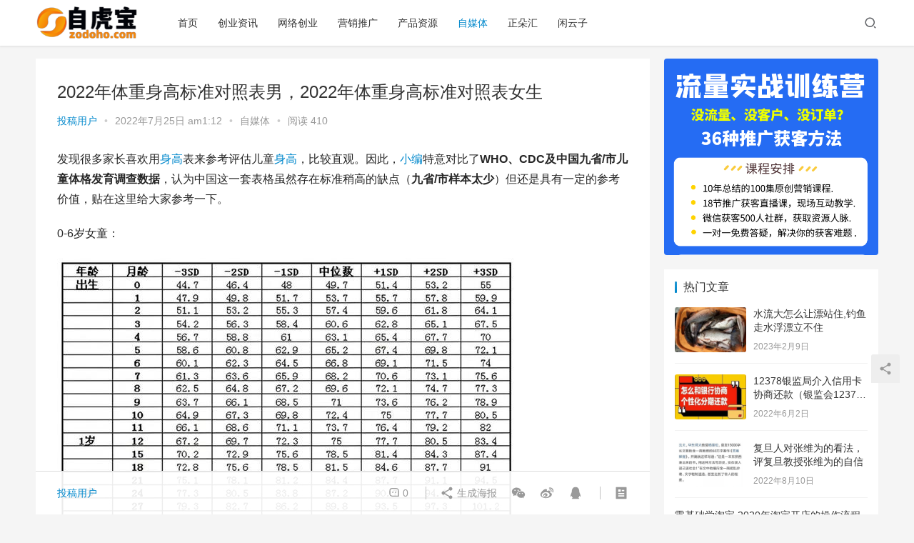

--- FILE ---
content_type: text/html; charset=UTF-8
request_url: https://www.zodoho.com/18874.html
body_size: 24223
content:
<!DOCTYPE html>
<html lang="zh-Hans">
<head>
    <meta charset="UTF-8">
    <meta http-equiv="X-UA-Compatible" content="IE=Edge,chrome=1">
    <meta name="renderer" content="webkit">
    <meta name="viewport" content="initial-scale=1.0,user-scalable=no,maximum-scale=1,width=device-width">
    <title>2022年体重身高标准对照表男，2022年体重身高标准对照表女生 | 自虎宝</title>
    <meta name='robots' content='max-image-preview:large' />
<meta name="keywords" content="小编,活动量,身高" />
<meta name="description" content="发现很多家长喜欢用身高表来参考评估儿童身高，比较直观。因此，小编特意对比了WHO、CDC及中国九省/市儿童体格发育调查数据，认为中国这一套表格虽然存在标准稍高的缺点（九省/市样本太少）但还是具有一定的参考价值，贴在这里给大家参考一下。0-6岁女童：0-6岁女童标准身高表0-6岁男童：0-6岁男童标准身高表解释一下，这里的±sd是统计学的概念，比如-2sd就是距离中位数（50百分位数）两个标准差的位..." />
<meta property="og:type" content="article" />
<meta property="og:url" content="https://www.zodoho.com/18874.html" />
<meta property="og:site_name" content="自虎宝" />
<meta property="og:title" content="2022年体重身高标准对照表男，2022年体重身高标准对照表女生" />
<meta property="og:image" content="https://www.zodoho.com/wp-content/uploads/2022/07/390e83c6def841537d50131935b1f5db.jpg" />
<meta property="og:description" content="发现很多家长喜欢用身高表来参考评估儿童身高，比较直观。因此，小编特意对比了WHO、CDC及中国九省/市儿童体格发育调查数据，认为中国这一套表格虽然存在标准稍高的缺点（九省/市样本太少）但还是具有一定的参考价值，贴在这里给大家参考一下。0-6岁女童：0-6岁女童标准身高表0-6岁男童：0-6岁男童标准身高表解释一下，这里的±sd是统计学的概念，比如-2sd就是距离中位数（50百分位数）两个标准差的位..." />
<link rel="canonical" href="https://www.zodoho.com/18874.html" />
<meta name="applicable-device" content="pc,mobile" />
<meta http-equiv="Cache-Control" content="no-transform" />
<link rel="shortcut icon" href="https://www.zodoho.com/wp-content/uploads/2022/06/logo_20220517_uugai.com_16527199913341.png" />
<link rel='dns-prefetch' href='//www.zodoho.com' />
<link rel='dns-prefetch' href='//at.alicdn.com' />
<style id='wp-img-auto-sizes-contain-inline-css' type='text/css'>
img:is([sizes=auto i],[sizes^="auto," i]){contain-intrinsic-size:3000px 1500px}
/*# sourceURL=wp-img-auto-sizes-contain-inline-css */
</style>
<link rel='stylesheet' id='stylesheet-css' href='https://www.zodoho.com/wp-content/themes/justnews6.0.5/css/style.css?ver=6.0.1' type='text/css' media='all' />
<link rel='stylesheet' id='font-awesome-css' href='https://www.zodoho.com/wp-content/themes/justnews6.0.5/themer/assets/css/font-awesome.css?ver=6.0.1' type='text/css' media='all' />
<style id='wp-block-library-inline-css' type='text/css'>
:root{--wp-block-synced-color:#7a00df;--wp-block-synced-color--rgb:122,0,223;--wp-bound-block-color:var(--wp-block-synced-color);--wp-editor-canvas-background:#ddd;--wp-admin-theme-color:#007cba;--wp-admin-theme-color--rgb:0,124,186;--wp-admin-theme-color-darker-10:#006ba1;--wp-admin-theme-color-darker-10--rgb:0,107,160.5;--wp-admin-theme-color-darker-20:#005a87;--wp-admin-theme-color-darker-20--rgb:0,90,135;--wp-admin-border-width-focus:2px}@media (min-resolution:192dpi){:root{--wp-admin-border-width-focus:1.5px}}.wp-element-button{cursor:pointer}:root .has-very-light-gray-background-color{background-color:#eee}:root .has-very-dark-gray-background-color{background-color:#313131}:root .has-very-light-gray-color{color:#eee}:root .has-very-dark-gray-color{color:#313131}:root .has-vivid-green-cyan-to-vivid-cyan-blue-gradient-background{background:linear-gradient(135deg,#00d084,#0693e3)}:root .has-purple-crush-gradient-background{background:linear-gradient(135deg,#34e2e4,#4721fb 50%,#ab1dfe)}:root .has-hazy-dawn-gradient-background{background:linear-gradient(135deg,#faaca8,#dad0ec)}:root .has-subdued-olive-gradient-background{background:linear-gradient(135deg,#fafae1,#67a671)}:root .has-atomic-cream-gradient-background{background:linear-gradient(135deg,#fdd79a,#004a59)}:root .has-nightshade-gradient-background{background:linear-gradient(135deg,#330968,#31cdcf)}:root .has-midnight-gradient-background{background:linear-gradient(135deg,#020381,#2874fc)}:root{--wp--preset--font-size--normal:16px;--wp--preset--font-size--huge:42px}.has-regular-font-size{font-size:1em}.has-larger-font-size{font-size:2.625em}.has-normal-font-size{font-size:var(--wp--preset--font-size--normal)}.has-huge-font-size{font-size:var(--wp--preset--font-size--huge)}.has-text-align-center{text-align:center}.has-text-align-left{text-align:left}.has-text-align-right{text-align:right}.has-fit-text{white-space:nowrap!important}#end-resizable-editor-section{display:none}.aligncenter{clear:both}.items-justified-left{justify-content:flex-start}.items-justified-center{justify-content:center}.items-justified-right{justify-content:flex-end}.items-justified-space-between{justify-content:space-between}.screen-reader-text{border:0;clip-path:inset(50%);height:1px;margin:-1px;overflow:hidden;padding:0;position:absolute;width:1px;word-wrap:normal!important}.screen-reader-text:focus{background-color:#ddd;clip-path:none;color:#444;display:block;font-size:1em;height:auto;left:5px;line-height:normal;padding:15px 23px 14px;text-decoration:none;top:5px;width:auto;z-index:100000}html :where(.has-border-color){border-style:solid}html :where([style*=border-top-color]){border-top-style:solid}html :where([style*=border-right-color]){border-right-style:solid}html :where([style*=border-bottom-color]){border-bottom-style:solid}html :where([style*=border-left-color]){border-left-style:solid}html :where([style*=border-width]){border-style:solid}html :where([style*=border-top-width]){border-top-style:solid}html :where([style*=border-right-width]){border-right-style:solid}html :where([style*=border-bottom-width]){border-bottom-style:solid}html :where([style*=border-left-width]){border-left-style:solid}html :where(img[class*=wp-image-]){height:auto;max-width:100%}:where(figure){margin:0 0 1em}html :where(.is-position-sticky){--wp-admin--admin-bar--position-offset:var(--wp-admin--admin-bar--height,0px)}@media screen and (max-width:600px){html :where(.is-position-sticky){--wp-admin--admin-bar--position-offset:0px}}

/*# sourceURL=wp-block-library-inline-css */
</style><style id='global-styles-inline-css' type='text/css'>
:root{--wp--preset--aspect-ratio--square: 1;--wp--preset--aspect-ratio--4-3: 4/3;--wp--preset--aspect-ratio--3-4: 3/4;--wp--preset--aspect-ratio--3-2: 3/2;--wp--preset--aspect-ratio--2-3: 2/3;--wp--preset--aspect-ratio--16-9: 16/9;--wp--preset--aspect-ratio--9-16: 9/16;--wp--preset--color--black: #000000;--wp--preset--color--cyan-bluish-gray: #abb8c3;--wp--preset--color--white: #ffffff;--wp--preset--color--pale-pink: #f78da7;--wp--preset--color--vivid-red: #cf2e2e;--wp--preset--color--luminous-vivid-orange: #ff6900;--wp--preset--color--luminous-vivid-amber: #fcb900;--wp--preset--color--light-green-cyan: #7bdcb5;--wp--preset--color--vivid-green-cyan: #00d084;--wp--preset--color--pale-cyan-blue: #8ed1fc;--wp--preset--color--vivid-cyan-blue: #0693e3;--wp--preset--color--vivid-purple: #9b51e0;--wp--preset--gradient--vivid-cyan-blue-to-vivid-purple: linear-gradient(135deg,rgb(6,147,227) 0%,rgb(155,81,224) 100%);--wp--preset--gradient--light-green-cyan-to-vivid-green-cyan: linear-gradient(135deg,rgb(122,220,180) 0%,rgb(0,208,130) 100%);--wp--preset--gradient--luminous-vivid-amber-to-luminous-vivid-orange: linear-gradient(135deg,rgb(252,185,0) 0%,rgb(255,105,0) 100%);--wp--preset--gradient--luminous-vivid-orange-to-vivid-red: linear-gradient(135deg,rgb(255,105,0) 0%,rgb(207,46,46) 100%);--wp--preset--gradient--very-light-gray-to-cyan-bluish-gray: linear-gradient(135deg,rgb(238,238,238) 0%,rgb(169,184,195) 100%);--wp--preset--gradient--cool-to-warm-spectrum: linear-gradient(135deg,rgb(74,234,220) 0%,rgb(151,120,209) 20%,rgb(207,42,186) 40%,rgb(238,44,130) 60%,rgb(251,105,98) 80%,rgb(254,248,76) 100%);--wp--preset--gradient--blush-light-purple: linear-gradient(135deg,rgb(255,206,236) 0%,rgb(152,150,240) 100%);--wp--preset--gradient--blush-bordeaux: linear-gradient(135deg,rgb(254,205,165) 0%,rgb(254,45,45) 50%,rgb(107,0,62) 100%);--wp--preset--gradient--luminous-dusk: linear-gradient(135deg,rgb(255,203,112) 0%,rgb(199,81,192) 50%,rgb(65,88,208) 100%);--wp--preset--gradient--pale-ocean: linear-gradient(135deg,rgb(255,245,203) 0%,rgb(182,227,212) 50%,rgb(51,167,181) 100%);--wp--preset--gradient--electric-grass: linear-gradient(135deg,rgb(202,248,128) 0%,rgb(113,206,126) 100%);--wp--preset--gradient--midnight: linear-gradient(135deg,rgb(2,3,129) 0%,rgb(40,116,252) 100%);--wp--preset--font-size--small: 13px;--wp--preset--font-size--medium: 20px;--wp--preset--font-size--large: 36px;--wp--preset--font-size--x-large: 42px;--wp--preset--spacing--20: 0.44rem;--wp--preset--spacing--30: 0.67rem;--wp--preset--spacing--40: 1rem;--wp--preset--spacing--50: 1.5rem;--wp--preset--spacing--60: 2.25rem;--wp--preset--spacing--70: 3.38rem;--wp--preset--spacing--80: 5.06rem;--wp--preset--shadow--natural: 6px 6px 9px rgba(0, 0, 0, 0.2);--wp--preset--shadow--deep: 12px 12px 50px rgba(0, 0, 0, 0.4);--wp--preset--shadow--sharp: 6px 6px 0px rgba(0, 0, 0, 0.2);--wp--preset--shadow--outlined: 6px 6px 0px -3px rgb(255, 255, 255), 6px 6px rgb(0, 0, 0);--wp--preset--shadow--crisp: 6px 6px 0px rgb(0, 0, 0);}:where(.is-layout-flex){gap: 0.5em;}:where(.is-layout-grid){gap: 0.5em;}body .is-layout-flex{display: flex;}.is-layout-flex{flex-wrap: wrap;align-items: center;}.is-layout-flex > :is(*, div){margin: 0;}body .is-layout-grid{display: grid;}.is-layout-grid > :is(*, div){margin: 0;}:where(.wp-block-columns.is-layout-flex){gap: 2em;}:where(.wp-block-columns.is-layout-grid){gap: 2em;}:where(.wp-block-post-template.is-layout-flex){gap: 1.25em;}:where(.wp-block-post-template.is-layout-grid){gap: 1.25em;}.has-black-color{color: var(--wp--preset--color--black) !important;}.has-cyan-bluish-gray-color{color: var(--wp--preset--color--cyan-bluish-gray) !important;}.has-white-color{color: var(--wp--preset--color--white) !important;}.has-pale-pink-color{color: var(--wp--preset--color--pale-pink) !important;}.has-vivid-red-color{color: var(--wp--preset--color--vivid-red) !important;}.has-luminous-vivid-orange-color{color: var(--wp--preset--color--luminous-vivid-orange) !important;}.has-luminous-vivid-amber-color{color: var(--wp--preset--color--luminous-vivid-amber) !important;}.has-light-green-cyan-color{color: var(--wp--preset--color--light-green-cyan) !important;}.has-vivid-green-cyan-color{color: var(--wp--preset--color--vivid-green-cyan) !important;}.has-pale-cyan-blue-color{color: var(--wp--preset--color--pale-cyan-blue) !important;}.has-vivid-cyan-blue-color{color: var(--wp--preset--color--vivid-cyan-blue) !important;}.has-vivid-purple-color{color: var(--wp--preset--color--vivid-purple) !important;}.has-black-background-color{background-color: var(--wp--preset--color--black) !important;}.has-cyan-bluish-gray-background-color{background-color: var(--wp--preset--color--cyan-bluish-gray) !important;}.has-white-background-color{background-color: var(--wp--preset--color--white) !important;}.has-pale-pink-background-color{background-color: var(--wp--preset--color--pale-pink) !important;}.has-vivid-red-background-color{background-color: var(--wp--preset--color--vivid-red) !important;}.has-luminous-vivid-orange-background-color{background-color: var(--wp--preset--color--luminous-vivid-orange) !important;}.has-luminous-vivid-amber-background-color{background-color: var(--wp--preset--color--luminous-vivid-amber) !important;}.has-light-green-cyan-background-color{background-color: var(--wp--preset--color--light-green-cyan) !important;}.has-vivid-green-cyan-background-color{background-color: var(--wp--preset--color--vivid-green-cyan) !important;}.has-pale-cyan-blue-background-color{background-color: var(--wp--preset--color--pale-cyan-blue) !important;}.has-vivid-cyan-blue-background-color{background-color: var(--wp--preset--color--vivid-cyan-blue) !important;}.has-vivid-purple-background-color{background-color: var(--wp--preset--color--vivid-purple) !important;}.has-black-border-color{border-color: var(--wp--preset--color--black) !important;}.has-cyan-bluish-gray-border-color{border-color: var(--wp--preset--color--cyan-bluish-gray) !important;}.has-white-border-color{border-color: var(--wp--preset--color--white) !important;}.has-pale-pink-border-color{border-color: var(--wp--preset--color--pale-pink) !important;}.has-vivid-red-border-color{border-color: var(--wp--preset--color--vivid-red) !important;}.has-luminous-vivid-orange-border-color{border-color: var(--wp--preset--color--luminous-vivid-orange) !important;}.has-luminous-vivid-amber-border-color{border-color: var(--wp--preset--color--luminous-vivid-amber) !important;}.has-light-green-cyan-border-color{border-color: var(--wp--preset--color--light-green-cyan) !important;}.has-vivid-green-cyan-border-color{border-color: var(--wp--preset--color--vivid-green-cyan) !important;}.has-pale-cyan-blue-border-color{border-color: var(--wp--preset--color--pale-cyan-blue) !important;}.has-vivid-cyan-blue-border-color{border-color: var(--wp--preset--color--vivid-cyan-blue) !important;}.has-vivid-purple-border-color{border-color: var(--wp--preset--color--vivid-purple) !important;}.has-vivid-cyan-blue-to-vivid-purple-gradient-background{background: var(--wp--preset--gradient--vivid-cyan-blue-to-vivid-purple) !important;}.has-light-green-cyan-to-vivid-green-cyan-gradient-background{background: var(--wp--preset--gradient--light-green-cyan-to-vivid-green-cyan) !important;}.has-luminous-vivid-amber-to-luminous-vivid-orange-gradient-background{background: var(--wp--preset--gradient--luminous-vivid-amber-to-luminous-vivid-orange) !important;}.has-luminous-vivid-orange-to-vivid-red-gradient-background{background: var(--wp--preset--gradient--luminous-vivid-orange-to-vivid-red) !important;}.has-very-light-gray-to-cyan-bluish-gray-gradient-background{background: var(--wp--preset--gradient--very-light-gray-to-cyan-bluish-gray) !important;}.has-cool-to-warm-spectrum-gradient-background{background: var(--wp--preset--gradient--cool-to-warm-spectrum) !important;}.has-blush-light-purple-gradient-background{background: var(--wp--preset--gradient--blush-light-purple) !important;}.has-blush-bordeaux-gradient-background{background: var(--wp--preset--gradient--blush-bordeaux) !important;}.has-luminous-dusk-gradient-background{background: var(--wp--preset--gradient--luminous-dusk) !important;}.has-pale-ocean-gradient-background{background: var(--wp--preset--gradient--pale-ocean) !important;}.has-electric-grass-gradient-background{background: var(--wp--preset--gradient--electric-grass) !important;}.has-midnight-gradient-background{background: var(--wp--preset--gradient--midnight) !important;}.has-small-font-size{font-size: var(--wp--preset--font-size--small) !important;}.has-medium-font-size{font-size: var(--wp--preset--font-size--medium) !important;}.has-large-font-size{font-size: var(--wp--preset--font-size--large) !important;}.has-x-large-font-size{font-size: var(--wp--preset--font-size--x-large) !important;}
/*# sourceURL=global-styles-inline-css */
</style>

<style id='classic-theme-styles-inline-css' type='text/css'>
/*! This file is auto-generated */
.wp-block-button__link{color:#fff;background-color:#32373c;border-radius:9999px;box-shadow:none;text-decoration:none;padding:calc(.667em + 2px) calc(1.333em + 2px);font-size:1.125em}.wp-block-file__button{background:#32373c;color:#fff;text-decoration:none}
/*# sourceURL=/wp-includes/css/classic-themes.min.css */
</style>
<script type="text/javascript" src="https://www.zodoho.com/wp-content/themes/justnews6.0.5/themer/jquery-3.6.0.min.js?ver=1.12.4" id="jquery-core-js"></script>
<script type="text/javascript" src="https://www.zodoho.com/wp-includes/js/jquery/jquery-migrate.min.js?ver=3.4.1" id="jquery-migrate-js"></script>
<script type="text/javascript" src="//at.alicdn.com/t/font_2010989_pnpf7kimxx.js?ver=6.0.1" id="wpcom-icons-js"></script>
<link rel="EditURI" type="application/rsd+xml" title="RSD" href="https://www.zodoho.com/xmlrpc.php?rsd" />
<link rel='shortlink' href='https://www.zodoho.com/?p=18874' />
        <style>
            a, .text-primary, .btn.active, .btn:active, .btn:focus, .btn:hover, .btn.btn-primary .badge, .panel-primary>.panel-heading .badge, .member-form-tab li.active a, .member-account-menu .member-nav-icon, .member-lp-process li.active p, .wpcom-profile .user-group, .wpcom-profile .wpcom-profile-nav li.active a, .wpcom-profile .profile-tab-item.active, .user-card-name .user-group, .plyr--full-ui input[type=range], body>header.header .nav>li.active>a, body>header.header .dropdown-menu>.active>a, .entry .entry-info .nickname, .entry .entry-content .has-theme-color-color, .entry-bar-inner .user-group, .entry-action .btn-dashang, .entry-action .btn-zan, .entry-readmore-btn, .form-submit-text span, .widget_profile .user-group, .list.tabs .tab.active a, .load-more, .kx-list .kx-time{color: #08c;}.bg-primary, .btn.btn-primary, .btn.btn-primary.disabled.focus, .btn.btn-primary.disabled:focus, .btn.btn-primary.disabled:hover, .btn.btn-primary[disabled].focus, .btn.btn-primary[disabled]:focus, .btn.btn-primary[disabled]:hover, fieldset[disabled] .btn.btn-primary.focus, fieldset[disabled] .btn.btn-primary:focus, fieldset[disabled] .btn.btn-primary:hover, .nav-pills>li.active>a, .nav-pills>li.active>a:focus, .nav-pills>li.active>a:hover, .label-primary, .panel-primary>.panel-heading, .action.action-color-1 .action-item, .entry .entry-content .has-theme-color-background-color, .comment-reply-title:before, .comments-title:before, .entry-related-title:before, .widget-title:before, .search-form .submit, .sec-panel-head h1 span:before, .sec-panel-head h2 span:before, .sec-panel-head h3 span:before, .wpcom-slider .swiper-pagination .swiper-pagination-bullet-active, .tagHandler ul.tagHandlerContainer li.tagItem{background-color: #08c;}.form-control:focus, .btn.active, .btn:active, .btn.btn-primary, .btn.btn-primary.active, .btn.btn-primary:active, .btn.btn-primary.disabled.focus, .btn.btn-primary.disabled:focus, .btn.btn-primary.disabled:hover, .btn.btn-primary[disabled].focus, .btn.btn-primary[disabled]:focus, .btn.btn-primary[disabled]:hover, fieldset[disabled] .btn.btn-primary.focus, fieldset[disabled] .btn.btn-primary:focus, fieldset[disabled] .btn.btn-primary:hover, .nav .open>a, .nav .open>a:focus, .nav .open>a:hover, .panel-primary, .panel-primary>.panel-heading, .wpcom-profile .profile-tab-item.active, .search-form input.keyword:focus, .load-more{border-color: #08c;}.btn.active:before, .btn:active:before, .btn:focus:before, .btn:hover:before, .TCaptcha-button .TCaptcha-icon:after, .wpcom-profile .user-group, .user-card-name .user-group, .smartphoto-loader, .entry-bar-inner .user-group, .entry-action .btn-dashang, .entry-action .btn-zan, .entry-readmore-btn, .widget-kx-list .kx-item:before, .widget_profile .user-group, .kx-list .kx-time:before{border-color: #08c;}.btn.active:after, .btn:active:after, .btn:focus:after, .btn:hover:after, .page-numbers>li.active, .pagination>li.active, .swiper-pagination-bullet-active, .swiper-pagination-progress .swiper-pagination-progressbar, .hot-slider .swiper-button-next, .hot-slider .swiper-button-prev, .action .action-item-inner h2, .action .action-item-inner h3, .action .action-item-inner h4, .TCaptcha-button .TCaptcha-icon i, .TCaptcha-button .TCaptcha-icon:before, .member-account-menu .active:before, .member-lp-process li.active i, .member-lp-process li.processed .process-line, .wpcom-profile .user-group:after, .wpcom-profile .profile-tab-item.active:after, .user-card-name .user-group:after, .modules-video .modal-player, .social-login-form .sl-input-submit, .plyr--audio .plyr__control.plyr__tab-focus, .plyr--audio .plyr__control:hover, .plyr--audio .plyr__control[aria-expanded=true], .plyr--video .plyr__control.plyr__tab-focus, .plyr--video .plyr__control:hover, .plyr--video .plyr__control[aria-expanded=true], .plyr__control--overlaid, .plyr__control--overlaid:focus, .plyr__control--overlaid:hover, .plyr__menu__container .plyr__control[role=menuitemradio][aria-checked=true]:before, .entry-bar-inner .user-group:after, .post-loop-default .item-title a .sticky-post, .post-loop-card .item-title .sticky-post, .post-loop-image .item-title .sticky-post, .sidebar .widget_nav_menu ul li.current-menu-item a, .sidebar .widget_nav_menu ul li.current-post-parent a, .widget_profile .user-group:after, .list.tabs .tab.active a:after, .kx-list .kx-date:before{background-color: #08c;}.panel-primary>.panel-heading+.panel-collapse>.panel-body{border-top-color: #08c;}.panel-primary>.panel-footer+.panel-collapse>.panel-body, .member-form-tab li.active{border-bottom-color: #08c;}.wpcom-profile .wpcom-profile-nav li.active a{border-bottom-color: #08c;}.entry .entry-content .h3, .entry .entry-content h3, .entry .member-account-content .woocommerce h2{border-left-color: #08c;}a:hover, .breadcrumb>li a:hover, .page-numbers .pagination-go .pgo-btn:hover, .pagination .pagination-go .pgo-btn:hover, .close:focus, .close:hover, .action .action-share-item:hover, .member-form .form-group.active .wi, .member-form .form-group.active .show-password .wi:hover, .member-form .form-group.error .show-password .wi:hover, .member-form .show-password .wi:hover, .member-form-tab a:hover, .member-account-name a:hover, .member-account-menu li:hover, .wpcom-profile .wpcom-profile-nav a:hover, .wpcom-profile .follow-item .follow-item-text .follow-item-name a:hover, .wpcom-profile-main .profile-posts-list .item-title a:hover, .wpcom-profile-main .profile-comments-list .comment-item-link a:hover, .hentry .member-account-wrap .notify-list .notify-item.status-1 .notify-item-title a:hover, .hentry .member-account-wrap .notify-list .notify-item-title a:hover, .user-card-name:hover, body>header.header .nav>li>a:hover, body>header.header .wpcom-adv-menu>.menu-item-style>.menu-item-wrap>li>a:hover, .navbar-action .login:focus, .navbar-action .login:hover, .navbar-action .profile a:hover, .navbar-search-close:hover, .navbar-search-btn:hover, .navbar-search-icon:focus, .navbar-search-icon:hover, .entry .entry-info a:focus, .entry .entry-info a:hover, .entry .entry-content .has-theme-hover-color, .entry .entry-content .wp-block-wpcom-accordion .panel-heading .panel-title a:hover, .entry .entry-content .wp-block-wpcom-accordion .panel-heading .panel-title a:hover .wi, .entry-bar .info-item a:hover, .comments-list .comment-children .comment-text-reply a:hover, .comments-list .reply a:hover, .comment-body .nickname a:hover, #cancel-comment-reply-link:hover, .post-loop-list .item a:hover, .post-loop-default .item-title a:hover, .post-loop-default .item-meta a:hover, .post-loop-card .item-title a:hover, .post-loop-image .item-title a:hover, .post-loop-image .item-meta-author .avatar:hover, .widget ol a:hover, .widget ul a:hover, .widget_kuaixun .widget-title-more:hover, .widget_profile .profile-name:hover, .sec-panel-head .more:hover, .el-boxed .sec-panel-head h1 span a:hover, .el-boxed .sec-panel-head h2 span a:hover, .el-boxed .sec-panel-head h3 span a:hover, .list.tabs .tab a:hover, .list-links a:focus, .list-links a:hover, .kx-list .kx-content h2 a:hover, .kx-meta .j-mobile-share:hover, .modules-category-posts .sec-panel-more a:hover{color: #07c;}.page-numbers>li:hover, .pagination>li:hover, .hot-slider .swiper-button-prev:hover, .hot-slider .swiper-container-rtl .swiper-button-next:hover, .hot-slider .swiper-button-next:hover, .hot-slider .swiper-container-rtl .swiper-button-prev:hover, .member-account-menu .active:hover:before, .wpcom-profile .wpcom-profile-setcover:hover, .wpcom-profile .profile-tab-item:hover, .social-login-form .sl-input-submit:hover, body>header.header .dropdown-menu>.active>a:focus, body>header.header .dropdown-menu>.active>a:hover, body>header.header .dropdown-menu>li>a:hover, body>header.header .wpcom-adv-menu>.menu-item-style>.menu-item-wrap .dropdown-menu li a:hover, .entry-tag a:focus, .entry-tag a:hover, .wpcom-shortcode-tags li:hover, .page-no-sidebar.member-login .btn-home:hover, .page-no-sidebar.member-register .btn-home:hover, .post-loop-default .item-category:hover, .post-loop-card .item-img .item-category:hover, .post-loop-image .item-img .item-category:hover, .widget .tagcloud a:hover, .sidebar .widget_nav_menu ul li.current-menu-item .sub-menu a:hover, .sidebar .widget_nav_menu ul li.current-post-parent .sub-menu a:hover, .sidebar .widget_nav_menu ul li a:hover, .footer-sns .sns-icon:after, .list.tabs .tab.active a:hover:after, .load-more:focus, .load-more:hover, .modules-carousel-posts .sec-panel-more .swiper-button-next:hover, .modules-carousel-posts .sec-panel-more .swiper-button-prev:hover{background-color: #07c;}.page-numbers .pagination-go .pgo-input:focus, .pagination .pagination-go .pgo-input:focus, .member-form .form-group.active .form-input, .wpcom-profile .wpcom-profile-setcover:hover, .wpcom-profile .profile-tab-item:hover, .entry-tag a:focus, .entry-tag a:hover, .entry-action .btn-dashang.liked, .entry-action .btn-dashang:hover, .entry-action .btn-zan.liked, .entry-action .btn-zan:hover, .entry-readmore-btn:hover, .widget .tagcloud a:hover, .widget-kx-list .kx-item:hover:before, .widget-kx-list .kx-item.active:before, .load-more:focus, .load-more:hover{border-color: #07c;}.action .action-item:hover, .entry .entry-content .has-theme-hover-background-color, .entry-action .btn-dashang.liked, .entry-action .btn-dashang:hover, .entry-action .btn-zan.liked, .entry-action .btn-zan:hover, .entry-readmore-btn:hover, .search-form .submit:hover, .wpcom-slider .swiper-pagination span:hover, .tagHandler ul.tagHandlerContainer li.tagItem:hover{background-color: #07c;}.member-form-tab li.active:hover{border-bottom-color: #07c;}.member-account-input input:focus, .member-account-input select:focus, .member-account-input textarea:focus, .modules-carousel-posts .sec-panel-more .swiper-button-next:hover, .modules-carousel-posts .sec-panel-more .swiper-button-prev:hover{border-color: #07c;}.wpcom-profile .wpcom-profile-nav a:hover{border-bottom-color: #07c;}@media (max-width:991px){.navbar-collapse{background-color: #08c;}}@media (max-width:767px){.entry-bar .info-item.share .mobile{background-color: #08c;}}                        body>header.header{background-color: #fff;;}
                        body>header.header .logo img{max-height: 50px;}
                        @media (max-width: 767px){
                body>header.header .logo img{max-height: 26px;}
            }
                        .entry .entry-video{ height: 482px;}
            @media (max-width: 1219px){
                .entry .entry-video{ height: 386.49883449883px;}
            }
            @media (max-width: 991px){
                .entry .entry-video{ height: 449.41724941725px;}
            }
            @media (max-width: 767px){
                .entry .entry-video{ height: 344.28571428571px;}
            }
            @media (max-width: 500px){
                .entry .entry-video{ height: 241px;}
            }
                    </style>
    <link rel="icon" href="https://www.zodoho.com/wp-content/uploads/2022/06/logo_20220517_uugai.com_16527199913341.png" sizes="32x32" />
<link rel="icon" href="https://www.zodoho.com/wp-content/uploads/2022/06/logo_20220517_uugai.com_16527199913341.png" sizes="192x192" />
<link rel="apple-touch-icon" href="https://www.zodoho.com/wp-content/uploads/2022/06/logo_20220517_uugai.com_16527199913341.png" />
<meta name="msapplication-TileImage" content="https://www.zodoho.com/wp-content/uploads/2022/06/logo_20220517_uugai.com_16527199913341.png" />
    <!--[if lte IE 9]><script src="https://www.zodoho.com/wp-content/themes/justnews6.0.5/js/update.js"></script><![endif]-->
</head>
<body class="wp-singular post-template-default single single-post postid-18874 single-format-standard wp-theme-justnews605 lang-cn el-boxed">
<header class="header">
    <div class="container clearfix">
        <div class="navbar-header">
            <button type="button" class="navbar-toggle collapsed" data-toggle="collapse" data-target=".navbar-collapse">
                <span class="icon-bar icon-bar-1"></span>
                <span class="icon-bar icon-bar-2"></span>
                <span class="icon-bar icon-bar-3"></span>
            </button>
                        <div class="logo">
            <a href="https://www.zodoho.com" rel="home"><img src="https://www.zodoho.com/wp-content/uploads/2022/06/2022060114055140.png" alt="自虎宝"></a>
        </div>
    </div>
    <div class="collapse navbar-collapse">
        <nav class="navbar-left primary-menu"><ul id="menu-%e5%af%bc%e8%88%aa%e8%8f%9c%e5%8d%95" class="nav navbar-nav wpcom-adv-menu"><li class="menu-item"><a href="https://www.zodoho.com/">首页</a></li>
<li class="menu-item"><a href="https://www.zodoho.com/cyzx">创业资讯</a></li>
<li class="menu-item"><a href="https://www.zodoho.com/wlcy">网络创业</a></li>
<li class="menu-item"><a href="https://www.zodoho.com/yxtg">营销推广</a></li>
<li class="menu-item"><a href="https://www.zodoho.com/cpzy">产品资源</a></li>
<li class="menu-item current-post-ancestor current-post-parent active"><a href="https://www.zodoho.com/zmt">自媒体</a></li>
<li class="menu-item"><a href="https://www.zoodoho.com">正朵汇</a></li>
<li class="menu-item"><a href="https://www.ezdhe.com/">闲云子</a></li>
</ul></nav>        <div class="navbar-action pull-right">
                            <div class="navbar-search-icon j-navbar-search"><i class="wpcom-icon wi"><svg aria-hidden="true"><use xlink:href="#wi-search"></use></svg></i></div>
                    </div>
        <form class="navbar-search" action="https://www.zodoho.com" method="get" role="search">
            <div class="navbar-search-inner">
                <i class="wpcom-icon wi navbar-search-close"><svg aria-hidden="true"><use xlink:href="#wi-close"></use></svg></i>                <input type="text" name="s" class="navbar-search-input" autocomplete="off" placeholder="输入关键词搜索..." value="">
                <button class="navbar-search-btn" type="submit"><i class="wpcom-icon wi"><svg aria-hidden="true"><use xlink:href="#wi-search"></use></svg></i></button>
            </div>
        </form>
    </div><!-- /.container -->
    </div><!-- /.navbar-collapse -->
</header>
<div id="wrap">    <div class="wrap container">
                <div class="main">
                            <article id="post-18874" class="post-18874 post type-post status-publish format-standard has-post-thumbnail hentry category-zmt tag-1015 tag-5422 tag-1563">
                    <div class="entry">
                                                                        <div class="entry-head">
                            <h1 class="entry-title">2022年体重身高标准对照表男，2022年体重身高标准对照表女生</h1>
                            <div class="entry-info">
                                                                    <span class="vcard">
                                        <a class="nickname url fn j-user-card" data-user="1" href="https://www.zodoho.com/author/zodoho">投稿用户</a>
                                    </span>
                                    <span class="dot">•</span>
                                                                <time class="entry-date published" datetime="2022-07-25T01:12:07+08:00" pubdate>
                                    2022年7月25日 am1:12                                </time>
                                <span class="dot">•</span>
                                <a href="https://www.zodoho.com/zmt" rel="category tag">自媒体</a>                                                                    <span class="dot">•</span>
                                    <span>阅读 410</span>
                                                            </div>
                        </div>
                                                                        <div class="entry-content clearfix">
                            <p data-track="1">发现很多家长喜欢用<a href="https://www.zodoho.com/tag/%e8%ba%ab%e9%ab%98" title="【查看含有[身高]标签的文章】" target="_blank">身高</a>表来参考评估儿童<span class="wpcom_tag_link"><a href="https://www.zodoho.com/tag/%e8%ba%ab%e9%ab%98" title="身高" target="_blank">身高</a></span>，比较直观。因此，<a href="https://www.zodoho.com/tag/%e5%b0%8f%e7%bc%96" title="【查看含有[小编]标签的文章】" target="_blank">小编</a>特意对比了<strong><span class="candidate-entity-word" data-gid="1608959">WHO</span>、<span class="candidate-entity-word" data-gid="7858348">CDC</span>及中国九省/市儿童体格发育调查数据</strong>，认为中国这一套表格虽然存在标准稍高的缺点（<strong>九省/市样本太少</strong>）但还是具有一定的参考价值，贴在这里给大家参考一下。</p>
<p data-track="3">0-6岁女童：</p>
<div class="pgc-img"><noscript><img fetchpriority="high" decoding="async" class="alignnone size-full wp-image-18875" alt=022年体重身高标准对照表男，2022年体重身高标准对照表女生" src="https://www.zodoho.com/wp-content/uploads/2022/07/390e83c6def841537d50131935b1f5db.jpg" width="640" height="691" /></noscript><img fetchpriority="high" decoding="async" class="alignnone size-full wp-image-18875 j-lazy" alt=022年体重身高标准对照表男，2022年体重身高标准对照表女生" src="https://www.zodoho.com/wp-content/themes/justnews6.0.5/themer/assets/images/lazy.png" data-original="https://www.zodoho.com/wp-content/uploads/2022/07/390e83c6def841537d50131935b1f5db.jpg" width="640" height="691" /></p>
<p class="pgc-img-caption">0-6岁女童标准身高表</p>
</div>
<p data-track="4">0-6岁男童：</p>
<div class="pgc-img"><noscript><img decoding="async" class="alignnone size-full wp-image-18876" alt=022年体重身高标准对照表男，2022年体重身高标准对照表女生" src="https://www.zodoho.com/wp-content/uploads/2022/07/e49242b9fcba41514e1883d960132559.jpg" width="640" height="693" /></noscript><img decoding="async" class="alignnone size-full wp-image-18876 j-lazy" alt=022年体重身高标准对照表男，2022年体重身高标准对照表女生" src="https://www.zodoho.com/wp-content/themes/justnews6.0.5/themer/assets/images/lazy.png" data-original="https://www.zodoho.com/wp-content/uploads/2022/07/e49242b9fcba41514e1883d960132559.jpg" width="640" height="693" /></p>
<p class="pgc-img-caption">0-6岁男童标准身高表</p>
</div>
<p data-track="6">解释一下，这里的±sd是统计学的概念，比如-2sd就是距离<span class="candidate-entity-word" data-gid="16068130">中位数</span>（50百分位数）两个标准差的位置，约为15百分位数的位置。而<strong>中位数不完全等于平均数，但是却代表一个人群中大多数人的身高</strong>，统计学里总会有身高矮的和身高高的，这才是统计的意义。在这个表里<strong>低于-3sd和高于3sd都是需要评估的情况</strong>，在<strong>家族身高正常</strong>的情况下，过高或过低都建议咨询医生。</p>
<div class="pgc-img"><noscript><img decoding="async" class="alignnone size-full wp-image-18877" alt=022年体重身高标准对照表男，2022年体重身高标准对照表女生" src="https://www.zodoho.com/wp-content/uploads/2022/07/874d6868890ddc633301debabf6135ef.jpg" width="598" height="368" /></noscript><img decoding="async" class="alignnone size-full wp-image-18877 j-lazy" alt=022年体重身高标准对照表男，2022年体重身高标准对照表女生" src="https://www.zodoho.com/wp-content/themes/justnews6.0.5/themer/assets/images/lazy.png" data-original="https://www.zodoho.com/wp-content/uploads/2022/07/874d6868890ddc633301debabf6135ef.jpg" width="598" height="368" /></p>
<p class="pgc-img-caption">中位数是50百分位数，sd是标准差</p>
</div>
<p data-track="8">其实<span class="wpcom_tag_link"><a href="https://www.zodoho.com/tag/%e5%b0%8f%e7%bc%96" title="小编" target="_blank">小编</a></span>更建议<strong>用生长曲线</strong>来记录孩子的发育，比起枯燥的表格更为直观，不仅能预测孩子的身高趋势，也能动态的跟踪孩子的发育异常。</p>
<div class="pgc-img"><noscript><img decoding="async" class="alignnone size-full wp-image-18878" alt=022年体重身高标准对照表男，2022年体重身高标准对照表女生" src="https://www.zodoho.com/wp-content/uploads/2022/07/9203396ec9fad4814cf5a56f5fdceb74.jpg" width="637" height="1280" /></noscript><img decoding="async" class="alignnone size-full wp-image-18878 j-lazy" alt=022年体重身高标准对照表男，2022年体重身高标准对照表女生" src="https://www.zodoho.com/wp-content/themes/justnews6.0.5/themer/assets/images/lazy.png" data-original="https://www.zodoho.com/wp-content/uploads/2022/07/9203396ec9fad4814cf5a56f5fdceb74.jpg" width="637" height="1280" /></p>
<p class="pgc-img-caption">小编闺女的身高曲线</p>
</div>
<p data-track="10">以上是小编家娃儿的生长曲线，可以看到孩子一岁半以前生长一直在15th-50th范围，人群里属于偏矮的范畴，1.5岁-2岁突然从82cm长至90cm（均在儿保躺着测量，建议<strong><span style="color: #F04142" class="data-color--tt-darkmode-f04142">2岁内躺着测量身长，2岁后站着测量身高</span></strong>）。关于孩子最近半年的身高发育，小编也找医生评估过，无异常属于正常范畴，小编<strong>后面会总结了几个可能帮助她<span class="candidate-entity-word" data-gid="4155574">长高</span>的因素</strong>，大家感兴趣可以参考一下。</p>
<div class="pgc-img"><noscript><img decoding="async" class="alignnone size-full wp-image-18879" alt=022年体重身高标准对照表男，2022年体重身高标准对照表女生" src="https://www.zodoho.com/wp-content/uploads/2022/07/bfeba7004da6407092ad17cfefd627c8.jpg" width="1148" height="130" /></noscript><img decoding="async" class="alignnone size-full wp-image-18879 j-lazy" alt=022年体重身高标准对照表男，2022年体重身高标准对照表女生" src="https://www.zodoho.com/wp-content/themes/justnews6.0.5/themer/assets/images/lazy.png" data-original="https://www.zodoho.com/wp-content/uploads/2022/07/bfeba7004da6407092ad17cfefd627c8.jpg" width="1148" height="130" /></p>
<p class="pgc-img-caption"></div><h1 class="pgc-h-arrow-right">?孩子的生长规律</h1><div class="pgc-img"><noscript><img decoding="async" class="alignnone size-full wp-image-18880" alt=022年体重身高标准对照表男，2022年体重身高标准对照表女生" src="https://www.zodoho.com/wp-content/uploads/2022/07/099c93d89cfe6b3bc381c5402bd2058b.jpg" width="640" height="479" /></noscript><img decoding="async" class="alignnone size-full wp-image-18880 j-lazy" alt=022年体重身高标准对照表男，2022年体重身高标准对照表女生" src="https://www.zodoho.com/wp-content/themes/justnews6.0.5/themer/assets/images/lazy.png" data-original="https://www.zodoho.com/wp-content/uploads/2022/07/099c93d89cfe6b3bc381c5402bd2058b.jpg" width="640" height="479" /></p>
<p class="pgc-img-caption">美国男孩/女孩身高速度曲线</p>
</div>
<p data-track="19">从美国男孩/女孩身高速率曲线来看（不要总觉得中国孩子比不上外国人，人种会决定一个人群的平均身高，但是所有孩子的生长规律是一样的，不存在中国人就一定长得慢，外国人一定长得快。<strong>小编从来不觉得中国人比外国人差</strong>）</p>
<p data-track="20">从上图可以看出，孩子的身高发育具有以下特点：</p>
<blockquote>
<p data-track="118">1. 前三年孩子增高非常快，出生第一年能增高25cm，第二年约在10cm，第三年7.5cm左右；</p>
<p data-track="119">2. 4岁到青春期生长速度放慢，每年增高约5cm；</p>
<p data-track="120">3. 青春期会有身高突增的现象</p>
<p data-track="121">4. 青春期前生长非线性，包括持续8周的陡增，其间被平均持续18日的缓慢生长期隔开（图片以年为单位体现不明显，在论文中有所阐述）。</p>
<p data-track="122">5. 青春期前儿童每年身高增长＜5cm应重视，必要时请咨询医生。</p>
</blockquote>
<p data-track="125">所以，<strong>三岁前和青春期都是长高高峰期</strong>，尤其是三岁前儿童，很多家长认为反正孩子小吃饭不好或者暂时长得矮没关系，这种观点是不对的，孩子即便小也需要摄入充足的营养，这样才能为以后长高打下基础。</p>
<p data-track="126">当然<strong>身高60%-70%靠遗传，30%-40才是后天因素</strong>，家族本身平均身高中等，过度追求孩子发育到一个非常高的范围，也是不太现实[捂脸][捂脸]。</p>
<div class="pgc-img"><noscript><img decoding="async" class="alignnone size-full wp-image-18881" alt=022年体重身高标准对照表男，2022年体重身高标准对照表女生" src="https://www.zodoho.com/wp-content/uploads/2022/07/72b1054e81ea90b17a4167405cc32443.jpg" width="1148" height="130" /></noscript><img decoding="async" class="alignnone size-full wp-image-18881 j-lazy" alt=022年体重身高标准对照表男，2022年体重身高标准对照表女生" src="https://www.zodoho.com/wp-content/themes/justnews6.0.5/themer/assets/images/lazy.png" data-original="https://www.zodoho.com/wp-content/uploads/2022/07/72b1054e81ea90b17a4167405cc32443.jpg" width="1148" height="130" /></p>
<p class="pgc-img-caption"></div><h1 class="pgc-h-arrow-right">?小编闺女半年长高8cm可能原因</h1><p data-track="141">小编自己身高162cm，父母是158cm和178cm。小编老公身高180，父母是161cm和185cm。小编闺女的<span class="candidate-entity-word" data-gid="11127131">靶身高</span>可能是165cm左右。</p>
<p data-track="142"><strong>靶身高预测公式：</strong></p>
<p data-track="143"><strong><span style="font-size: 15px"><span style="color: #707070" class="data-color--tt-darkmode-707070">女孩：（爸爸身高-13cm+妈妈身高）÷2</span></span></strong></p>
<p data-track="146"><strong><span style="font-size: 15px"><span style="color: #707070" class="data-color--tt-darkmode-707070">男孩：（妈妈身高+13cm+爸爸身高）÷2</span></span></strong></p>
<p data-track="147">观察了闺女的身高曲线，一岁内在50百分位数上，10个月前吃奶和吃饭都不错，所以身高也在比较适中的水平。之后11个月到一岁3-4个月宝宝开始完全不吃饭了，每天只吃最多半碗<span class="candidate-entity-word" data-gid="11745030">菜饭</span>或者几个饺子，除了母乳不喝牛奶，这种状态持续了半年，一岁半也就是半年前过年的时候简直瘦到没有肉，脸也尖了，身高掉到35th左右。直到最近半年突然又非常喜欢吃饭，一天还能喝两瓶牛奶，特别喜欢奶酪、酸奶等，<a href="https://www.zodoho.com/tag/%e6%b4%bb%e5%8a%a8%e9%87%8f" title="【查看含有[活动量]标签的文章】" target="_blank">活动量</a>也明显增大，就感觉身高、体重蹭蹭上涨，连小区里的妈妈奶奶们都开始向我讨教：养娃经验[捂脸]。我大概总结了可能的原因，如下：</p>
<ol start="1">
<li><strong>饮食均衡</strong>，蛋白质摄入充足，每天都能吃肉吃鱼。自己能吃一条<span class="candidate-entity-word" data-gid="1474888">小黄鱼</span>或者三四块排骨。</li>
</ol>
<div class="pgc-img"><noscript><img decoding="async" class="alignnone size-full wp-image-18882" alt=022年体重身高标准对照表男，2022年体重身高标准对照表女生" src="https://www.zodoho.com/wp-content/uploads/2022/07/1e47e5b28e7b4d09f8fe6bf744f323bd.jpg" width="640" height="813" /></noscript><img decoding="async" class="alignnone size-full wp-image-18882 j-lazy" alt=022年体重身高标准对照表男，2022年体重身高标准对照表女生" src="https://www.zodoho.com/wp-content/themes/justnews6.0.5/themer/assets/images/lazy.png" data-original="https://www.zodoho.com/wp-content/uploads/2022/07/1e47e5b28e7b4d09f8fe6bf744f323bd.jpg" width="640" height="813" /></p>
<p class="pgc-img-caption">很爱吃饭</p>
</div>
<ol start="2">
<li><strong><span style="color: #000000" class="data-color--tt-darkmode-c1c1c1">奶量达标</span></strong><span style="color: #000000" class="data-color--tt-darkmode-c1c1c1">。很爱喝奶或者摄入奶制品，一天能喝2-3瓶牛奶，还喜欢喝酸奶，一天奶量超500ml（不算母乳）</span></li>
<li><strong><span class="data-color--tt-darkmode-c1c1c1"><span class="wpcom_tag_link"><a href="https://www.zodoho.com/tag/%e6%b4%bb%e5%8a%a8%e9%87%8f" title="活动量" target="_blank">活动量</a></span>大</span></strong><span style="color: #000000" class="data-color--tt-darkmode-c1c1c1">。天气暖和了，宝宝活动量变得巨大，每天都要出门玩3-4个小时才回家，在外面放电充足了吃饭/睡觉也变得更好了。</span></li>
</ol>
<div class="pgc-img"><noscript><img decoding="async" class="alignnone size-full wp-image-18883" alt=022年体重身高标准对照表男，2022年体重身高标准对照表女生" src="https://www.zodoho.com/wp-content/uploads/2022/07/bc0aeddbe26a919f7377b508051f35dd.jpg" width="640" height="735" /></noscript><img decoding="async" class="alignnone size-full wp-image-18883 j-lazy" alt=022年体重身高标准对照表男，2022年体重身高标准对照表女生" src="https://www.zodoho.com/wp-content/themes/justnews6.0.5/themer/assets/images/lazy.png" data-original="https://www.zodoho.com/wp-content/uploads/2022/07/bc0aeddbe26a919f7377b508051f35dd.jpg" width="640" height="735" /></p>
<p class="pgc-img-caption"></div><ol start="4"><li><strong><span style="color: #000000" class="data-color--tt-darkmode-c1c1c1">心情良好。</span></strong><span style="color: #000000" class="data-color--tt-darkmode-c1c1c1">我们家从来没有挫折教育，也不强迫孩子，能吃吃不能吃算了。孩子在这种轻松的环境里更愿意尝试不同食物和主动进食，性格也开朗活泼。</span></li></ol><div class="pgc-img"><noscript><img decoding="async" class="alignnone size-full wp-image-18884" alt=022年体重身高标准对照表男，2022年体重身高标准对照表女生" src="https://www.zodoho.com/wp-content/uploads/2022/07/6136577d1f6445a1619eb8ab4647be4c.jpg" width="1148" height="130" /></noscript><img decoding="async" class="alignnone size-full wp-image-18884 j-lazy" alt=022年体重身高标准对照表男，2022年体重身高标准对照表女生" src="https://www.zodoho.com/wp-content/themes/justnews6.0.5/themer/assets/images/lazy.png" data-original="https://www.zodoho.com/wp-content/uploads/2022/07/6136577d1f6445a1619eb8ab4647be4c.jpg" width="1148" height="130" /></p>
<p class="pgc-img-caption"></div><p data-track="330"><span style="color: #000000" class="data-color--tt-darkmode-c1c1c1"><br />以上是kk关于孩子身高生长的一些科普，希望对大家有帮助，也欢迎大家踊跃留言自己家娃长高秘方呀[呲牙]。</span></p>
<blockquote>
<p data-track="332">?KK是985工科硕士，也是一名循证育儿的妈妈，女儿大美2020年4月份出生。</p>
<p data-track="339">KK的循证育儿体系以权威医学书籍《尼尔逊儿科学》、《西氏内科学》等为基础，参考国内外最新医学指南、论文，结合自己及身边人的育儿经验而成。</p>
<p style="margin: 0px 0px 0px" data-track="336">KK相信养育的本质是充满爱意，希望能以自身知识帮助更多家长成长。</p>
<p style="margin: 0px 0px 0px" data-track="338">?如果喜欢KK的科普，就请关注我吧。</p>
</blockquote>
							<div class="wpcom_ad_wrap"><p>创业项目群，学习操作 18个小项目，添加 微信：<span style="background-color: #FFFF00;">923199819 &nbsp;</span>备注：<span style="background-color: #FFFF00;">小项目</span>！<br>
</p></div>                                                        <div class="entry-copyright">本文内容由互联网用户自发贡献，该文观点仅代表作者本人。本站仅提供信息存储空间服务，不拥有所有权，不承担相关法律责任。如发现本站有涉嫌抄袭侵权/违法违规的内容， 请发送邮件至 zoodoho@qq.com举报，一经查实，本站将立刻删除。<br>
如若转载，请注明出处：https://www.zodoho.com/18874.html</div>                        </div>
                        <div class="entry-footer">
                            <div class="entry-tag"><a href="https://www.zodoho.com/tag/%e5%b0%8f%e7%bc%96" rel="tag">小编</a><a href="https://www.zodoho.com/tag/%e6%b4%bb%e5%8a%a8%e9%87%8f" rel="tag">活动量</a><a href="https://www.zodoho.com/tag/%e8%ba%ab%e9%ab%98" rel="tag">身高</a></div>
                            <div class="entry-action">
                                <div class="btn-zan" data-id="18874"><i class="wpcom-icon wi"><svg aria-hidden="true"><use xlink:href="#wi-thumb-up-fill"></use></svg></i> 赞 <span class="entry-action-num">(0)</span></div>

                                                            </div>

                            <div class="entry-bar">
                                <div class="entry-bar-inner clearfix">
                                                                            <div class="author pull-left">
                                                                                        <a data-user="1" target="_blank" href="https://www.zodoho.com/author/zodoho" class="avatar j-user-card">
                                                <span class="author-name">投稿用户</span>                                            </a>
                                        </div>
                                                                        <div class="info pull-right">
                                        <div class="info-item meta">
                                                                                        <a class="meta-item" href="#comments"><i class="wpcom-icon wi"><svg aria-hidden="true"><use xlink:href="#wi-comment"></use></svg></i> <span class="data">0</span></a>                                                                                    </div>
                                        <div class="info-item share">
                                            <a class="meta-item mobile j-mobile-share" href="javascript:;" data-id="18874" data-qrcode="https://www.zodoho.com/18874.html"><i class="wpcom-icon wi"><svg aria-hidden="true"><use xlink:href="#wi-share"></use></svg></i> 生成海报</a>
                                                                                            <a class="meta-item wechat" data-share="wechat" target="_blank" rel="nofollow" href="#">
                                                    <i class="wpcom-icon wi"><svg aria-hidden="true"><use xlink:href="#wi-wechat"></use></svg></i>                                                </a>
                                                                                            <a class="meta-item weibo" data-share="weibo" target="_blank" rel="nofollow" href="#">
                                                    <i class="wpcom-icon wi"><svg aria-hidden="true"><use xlink:href="#wi-weibo"></use></svg></i>                                                </a>
                                                                                            <a class="meta-item qq" data-share="qq" target="_blank" rel="nofollow" href="#">
                                                    <i class="wpcom-icon wi"><svg aria-hidden="true"><use xlink:href="#wi-qq"></use></svg></i>                                                </a>
                                                                                    </div>
                                        <div class="info-item act">
                                            <a href="javascript:;" id="j-reading"><i class="wpcom-icon wi"><svg aria-hidden="true"><use xlink:href="#wi-article"></use></svg></i></a>
                                        </div>
                                    </div>
                                </div>
                            </div>

                            <div class="entry-page">
                                                                    <div class="entry-page-prev j-lazy" style="background-image: url(https://www.zodoho.com/wp-content/themes/justnews6.0.5/themer/assets/images/lazy.png);" data-original="https://www.zodoho.com/wp-content/uploads/2022/07/af87a2c680fb312ff0076587ab33f421-480x300.jpg">
                                        <a href="https://www.zodoho.com/18401.html" title="石榴的寓意和象征的俗语，石榴的寓意和象征的诗句" rel="prev">
                                            <span>石榴的寓意和象征的俗语，石榴的寓意和象征的诗句</span>
                                        </a>
                                        <div class="entry-page-info">
                                            <span class="pull-left"><i class="wpcom-icon wi"><svg aria-hidden="true"><use xlink:href="#wi-arrow-left-double"></use></svg></i> 上一篇</span>
                                            <span class="pull-right">2022年7月25日 am1:04</span>
                                        </div>
                                    </div>
                                                                                                    <div class="entry-page-next j-lazy" style="background-image: url(https://www.zodoho.com/wp-content/themes/justnews6.0.5/themer/assets/images/lazy.png);" data-original="">
                                        <a href="https://www.zodoho.com/19508.html" title="1纳米=多少毫米，一厘米=多少纳米" rel="next">
                                            <span>1纳米=多少毫米，一厘米=多少纳米</span>
                                        </a>
                                        <div class="entry-page-info">
                                            <span class="pull-right">下一篇 <i class="wpcom-icon wi"><svg aria-hidden="true"><use xlink:href="#wi-arrow-right-double"></use></svg></i></span>
                                            <span class="pull-left">2022年7月25日 am1:22</span>
                                        </div>
                                    </div>
                                                            </div>
                            
                            <h3 class="entry-related-title">相关推荐</h3><ul class="entry-related cols-3 post-loop post-loop-default"><li class="item">
        <div class="item-img">
        <a class="item-img-inner" href="https://www.zodoho.com/67220.html" title="浙江一度电多少钱2022,浙江一度电多少钱2021" target="_blank" rel="bookmark">
            <img width="480" height="300" src="https://www.zodoho.com/wp-content/themes/justnews6.0.5/themer/assets/images/lazy.png" class="attachment-post-thumbnail size-post-thumbnail wp-post-image j-lazy" alt="浙江一度电多少钱2022,浙江一度电多少钱2021" decoding="async" data-original="https://www.zodoho.com/wp-content/uploads/2022/12/1fceb781200badb513db87d2306ef6fd-480x300.jpg" />        </a>
                <a class="item-category" href="https://www.zodoho.com/zmt" target="_blank">自媒体</a>
            </div>
        <div class="item-content">
                <h4 class="item-title">
            <a href="https://www.zodoho.com/67220.html" target="_blank" rel="bookmark">
                                 浙江一度电多少钱2022,浙江一度电多少钱2021            </a>
        </h4>
        <div class="item-excerpt">
            <p>瑞典所有的党派在竞选的时候都答应选民要以各种方式来补贴高昂的电费。如今温和党（M）领导的蓝棕政府终于成立（蓝棕党派终于达成一致，瑞典即将拥有新政府），新首相克里斯特松也在新政府上任&#8230;</p>
        </div>
        <div class="item-meta">
                                    <span class="item-meta-li date">2022年12月2日</span>
            <div class="item-meta-right">
                <span class="item-meta-li views" title="阅读数"><i class="wpcom-icon wi"><svg aria-hidden="true"><use xlink:href="#wi-eye"></use></svg></i> 308</span><span class="item-meta-li likes" title="点赞数"><i class="wpcom-icon wi"><svg aria-hidden="true"><use xlink:href="#wi-thumb-up"></use></svg></i> 0</span>            </div>
        </div>
    </div>
</li>
<li class="item item-no-thumb">
        <div class="item-content">
                <h4 class="item-title">
            <a href="https://www.zodoho.com/130653.html" target="_blank" rel="bookmark">
                                 百度推广流程            </a>
        </h4>
        <div class="item-excerpt">
            <p>百度推广是百度国内首创的一种按效果付费的网络推广方式，企业在百度注册与产品相关的关键词后，就会被主动查找这些产品的潜在客户找到。其简单便捷的网页操作即可给企业带来大量潜在客户，有效&#8230;</p>
        </div>
        <div class="item-meta">
                                            <a class="item-meta-li" href="https://www.zodoho.com/zmt" target="_blank">自媒体</a>
                            <span class="item-meta-li date">2023年5月29日</span>
            <div class="item-meta-right">
                <span class="item-meta-li views" title="阅读数"><i class="wpcom-icon wi"><svg aria-hidden="true"><use xlink:href="#wi-eye"></use></svg></i> 175</span><span class="item-meta-li likes" title="点赞数"><i class="wpcom-icon wi"><svg aria-hidden="true"><use xlink:href="#wi-thumb-up"></use></svg></i> 0</span>            </div>
        </div>
    </div>
</li>
<li class="item">
        <div class="item-img">
        <a class="item-img-inner" href="https://www.zodoho.com/24110.html" title="超市一天流水2000能挣多少钱了，超市一天流水2000能挣多少钱呀" target="_blank" rel="bookmark">
            <img width="480" height="300" src="https://www.zodoho.com/wp-content/themes/justnews6.0.5/themer/assets/images/lazy.png" class="attachment-post-thumbnail size-post-thumbnail wp-post-image j-lazy" alt="超市一天流水2000能挣多少钱了，超市一天流水2000能挣多少钱呀" decoding="async" data-original="https://www.zodoho.com/wp-content/uploads/2022/08/7b83ea9c07551f4014ca92e24dccd410-480x300.jpg" />        </a>
                <a class="item-category" href="https://www.zodoho.com/zmt" target="_blank">自媒体</a>
            </div>
        <div class="item-content">
                <h4 class="item-title">
            <a href="https://www.zodoho.com/24110.html" target="_blank" rel="bookmark">
                                 超市一天流水2000能挣多少钱了，超市一天流水2000能挣多少钱呀            </a>
        </h4>
        <div class="item-excerpt">
            <p>便利店短短十多天赚了去年一年的收入，朋友说他是这样做到了。 今天跟朋友聊天，我问他最近店里生意怎样，没想到朋友得意地说，他的这个便利店短短十来天赚了去年一年赚的，我这就好奇了也有点&#8230;</p>
        </div>
        <div class="item-meta">
                                    <span class="item-meta-li date">2022年8月12日</span>
            <div class="item-meta-right">
                <span class="item-meta-li views" title="阅读数"><i class="wpcom-icon wi"><svg aria-hidden="true"><use xlink:href="#wi-eye"></use></svg></i> 333</span><span class="item-meta-li likes" title="点赞数"><i class="wpcom-icon wi"><svg aria-hidden="true"><use xlink:href="#wi-thumb-up"></use></svg></i> 0</span>            </div>
        </div>
    </div>
</li>
<li class="item">
        <div class="item-img">
        <a class="item-img-inner" href="https://www.zodoho.com/74116.html" title="34d胸围是多大罩杯,34d胸围是多大罩杯的" target="_blank" rel="bookmark">
            <img width="480" height="300" src="https://www.zodoho.com/wp-content/themes/justnews6.0.5/themer/assets/images/lazy.png" class="attachment-post-thumbnail size-post-thumbnail wp-post-image j-lazy" alt="34d胸围是多大罩杯,34d胸围是多大罩杯的" decoding="async" data-original="https://www.zodoho.com/wp-content/uploads/2022/12/dc45310cee4fb7f60eb8a8b528753b49-480x300.jpg" />        </a>
                <a class="item-category" href="https://www.zodoho.com/zmt" target="_blank">自媒体</a>
            </div>
        <div class="item-content">
                <h4 class="item-title">
            <a href="https://www.zodoho.com/74116.html" target="_blank" rel="bookmark">
                                 34d胸围是多大罩杯,34d胸围是多大罩杯的            </a>
        </h4>
        <div class="item-excerpt">
            <p>“暗网”可能很多人都听说过，普通网民是无法通过常规手段进行搜索和访问到的，它需要使用一些特定的软件、配置或者授权等才能登录。 正常的网站都希望流量越大越好，知道的人越多越好，而暗网&#8230;</p>
        </div>
        <div class="item-meta">
                                    <span class="item-meta-li date">2022年12月28日</span>
            <div class="item-meta-right">
                <span class="item-meta-li views" title="阅读数"><i class="wpcom-icon wi"><svg aria-hidden="true"><use xlink:href="#wi-eye"></use></svg></i> 315</span><span class="item-meta-li likes" title="点赞数"><i class="wpcom-icon wi"><svg aria-hidden="true"><use xlink:href="#wi-thumb-up"></use></svg></i> 0</span>            </div>
        </div>
    </div>
</li>
<li class="item">
        <div class="item-img">
        <a class="item-img-inner" href="https://www.zodoho.com/29547.html" title="十大健康饮料排行榜品牌，十大健康饮料排行榜图片" target="_blank" rel="bookmark">
            <img width="480" height="300" src="https://www.zodoho.com/wp-content/themes/justnews6.0.5/themer/assets/images/lazy.png" class="attachment-post-thumbnail size-post-thumbnail wp-post-image j-lazy" alt="十大健康饮料排行榜品牌，十大健康饮料排行榜图片" decoding="async" data-original="https://www.zodoho.com/wp-content/uploads/2022/08/0b1d0fddaeeb32d0943bad27563650d9-480x300.jpg" />        </a>
                <a class="item-category" href="https://www.zodoho.com/zmt" target="_blank">自媒体</a>
            </div>
        <div class="item-content">
                <h4 class="item-title">
            <a href="https://www.zodoho.com/29547.html" target="_blank" rel="bookmark">
                                 十大健康饮料排行榜品牌，十大健康饮料排行榜图片            </a>
        </h4>
        <div class="item-excerpt">
            <p>“赤日炎炎似火烧， 野田禾稻半枯焦。 农夫心内如煮汤， 公子王孙把伞摇。” 正值盛夏酷暑，让我们扒一扒饮料的底细。打开哈佛公共卫生学校的网址，里面赫然列出饮料的排名。 排名第一的是&#8230;</p>
        </div>
        <div class="item-meta">
                                    <span class="item-meta-li date">2022年8月18日</span>
            <div class="item-meta-right">
                <span class="item-meta-li views" title="阅读数"><i class="wpcom-icon wi"><svg aria-hidden="true"><use xlink:href="#wi-eye"></use></svg></i> 309</span><span class="item-meta-li likes" title="点赞数"><i class="wpcom-icon wi"><svg aria-hidden="true"><use xlink:href="#wi-thumb-up"></use></svg></i> 0</span>            </div>
        </div>
    </div>
</li>
<li class="item">
        <div class="item-img">
        <a class="item-img-inner" href="https://www.zodoho.com/7777.html" title="粥员外加盟官网总部在哪里,粥员外加盟费官网" target="_blank" rel="bookmark">
            <img width="480" height="300" src="https://www.zodoho.com/wp-content/themes/justnews6.0.5/themer/assets/images/lazy.png" class="attachment-post-thumbnail size-post-thumbnail wp-post-image j-lazy" alt="粥员外加盟官网总部在哪里,粥员外加盟费官网" decoding="async" data-original="https://www.zodoho.com/wp-content/uploads/2022/06/4bf43fde4c815d3c1d483b672529d311-480x300.jpg" />        </a>
                <a class="item-category" href="https://www.zodoho.com/zmt" target="_blank">自媒体</a>
            </div>
        <div class="item-content">
                <h4 class="item-title">
            <a href="https://www.zodoho.com/7777.html" target="_blank" rel="bookmark">
                                 粥员外加盟官网总部在哪里,粥员外加盟费官网            </a>
        </h4>
        <div class="item-excerpt">
            <p>周朝政权更替，各地活不下去的人纷纷揭竿而起推翻朝廷，连年战乱导致百姓流离失所，再加上灾荒，路边饿殍遍野，易子而食者到处可见。 临安城内有一富户人家，当家人陈员外瞧着城外的惨状，就将&#8230;</p>
        </div>
        <div class="item-meta">
                                    <span class="item-meta-li date">2022年6月15日</span>
            <div class="item-meta-right">
                <span class="item-meta-li views" title="阅读数"><i class="wpcom-icon wi"><svg aria-hidden="true"><use xlink:href="#wi-eye"></use></svg></i> 398</span><span class="item-meta-li likes" title="点赞数"><i class="wpcom-icon wi"><svg aria-hidden="true"><use xlink:href="#wi-thumb-up"></use></svg></i> 0</span>            </div>
        </div>
    </div>
</li>
<li class="item">
        <div class="item-img">
        <a class="item-img-inner" href="https://www.zodoho.com/71580.html" title="给父亲烧纸有什么讲究,中元节女儿可以给父亲烧纸吗" target="_blank" rel="bookmark">
            <img width="480" height="300" src="https://www.zodoho.com/wp-content/themes/justnews6.0.5/themer/assets/images/lazy.png" class="attachment-post-thumbnail size-post-thumbnail wp-post-image j-lazy" alt="给父亲烧纸有什么讲究,中元节女儿可以给父亲烧纸吗" decoding="async" data-original="https://www.zodoho.com/wp-content/uploads/2022/12/f3b5439b20ebaa9b33e9562d03525873-480x300.jpg" />        </a>
                <a class="item-category" href="https://www.zodoho.com/zmt" target="_blank">自媒体</a>
            </div>
        <div class="item-content">
                <h4 class="item-title">
            <a href="https://www.zodoho.com/71580.html" target="_blank" rel="bookmark">
                                 给父亲烧纸有什么讲究,中元节女儿可以给父亲烧纸吗            </a>
        </h4>
        <div class="item-excerpt">
            <p>改革开放以来，在宗教自由的口号和氛围中，基督耶稣迅速走遍中国大地，生根发芽，茁壮成长。曾经做过一个走访调查，在北方地区，一个县城，东南西北四个方位，至少有四个天主堂。每个自然村，至&#8230;</p>
        </div>
        <div class="item-meta">
                                    <span class="item-meta-li date">2022年12月20日</span>
            <div class="item-meta-right">
                <span class="item-meta-li views" title="阅读数"><i class="wpcom-icon wi"><svg aria-hidden="true"><use xlink:href="#wi-eye"></use></svg></i> 404</span><span class="item-meta-li likes" title="点赞数"><i class="wpcom-icon wi"><svg aria-hidden="true"><use xlink:href="#wi-thumb-up"></use></svg></i> 0</span>            </div>
        </div>
    </div>
</li>
<li class="item">
        <div class="item-img">
        <a class="item-img-inner" href="https://www.zodoho.com/96735.html" title="初中语文教师年度考核个人总结2023,小学语文教师年度考核个人总结2023" target="_blank" rel="bookmark">
            <img width="480" height="300" src="https://www.zodoho.com/wp-content/themes/justnews6.0.5/themer/assets/images/lazy.png" class="attachment-post-thumbnail size-post-thumbnail wp-post-image j-lazy" alt="初中语文教师年度考核个人总结2023,小学语文教师年度考核个人总结2023" decoding="async" data-original="https://www.zodoho.com/wp-content/uploads/2023/02/da59024be46d22a6f53650d6a056a7a9-480x300.jpg" />        </a>
                <a class="item-category" href="https://www.zodoho.com/zmt" target="_blank">自媒体</a>
            </div>
        <div class="item-content">
                <h4 class="item-title">
            <a href="https://www.zodoho.com/96735.html" target="_blank" rel="bookmark">
                                 初中语文教师年度考核个人总结2023,小学语文教师年度考核个人总结2023            </a>
        </h4>
        <div class="item-excerpt">
            <p>教师2022年工作总结 育人孜孜不倦，爱岗默默耕勤。回顾走过的2022年，一言难尽。我认真学习教育教学理论，研读新课标，落实双减政策，打造高效课堂，严格要求自己，结合工作实际，勤勤&#8230;</p>
        </div>
        <div class="item-meta">
                                    <span class="item-meta-li date">2023年2月17日</span>
            <div class="item-meta-right">
                <span class="item-meta-li views" title="阅读数"><i class="wpcom-icon wi"><svg aria-hidden="true"><use xlink:href="#wi-eye"></use></svg></i> 279</span><span class="item-meta-li likes" title="点赞数"><i class="wpcom-icon wi"><svg aria-hidden="true"><use xlink:href="#wi-thumb-up"></use></svg></i> 0</span>            </div>
        </div>
    </div>
</li>
<li class="item">
        <div class="item-img">
        <a class="item-img-inner" href="https://www.zodoho.com/123914.html" title="手机qq邮箱怎么发图片给别的邮箱，手机qq邮箱怎么发图片给别的邮箱里" target="_blank" rel="bookmark">
            <img width="480" height="300" src="https://www.zodoho.com/wp-content/themes/justnews6.0.5/themer/assets/images/lazy.png" class="attachment-post-thumbnail size-post-thumbnail wp-post-image j-lazy" alt="手机qq邮箱怎么发图片给别的邮箱，手机qq邮箱怎么发图片给别的邮箱里" decoding="async" data-original="https://www.zodoho.com/wp-content/uploads/2023/04/6662a89e1d6b4dd929aee2fc6f01211c-480x300.jpg" />        </a>
                <a class="item-category" href="https://www.zodoho.com/zmt" target="_blank">自媒体</a>
            </div>
        <div class="item-content">
                <h4 class="item-title">
            <a href="https://www.zodoho.com/123914.html" target="_blank" rel="bookmark">
                                 手机qq邮箱怎么发图片给别的邮箱，手机qq邮箱怎么发图片给别的邮箱里            </a>
        </h4>
        <div class="item-excerpt">
            <p>一直想用QT实现一个调用最底层socket通信来实现的邮件发送程序，以前用C#写过，微软都封装好的，不知道底层是如何实现的，只知道调用方法，这次用C++实现了下,参考了很多网上的例&#8230;</p>
        </div>
        <div class="item-meta">
                                    <span class="item-meta-li date">2023年4月27日</span>
            <div class="item-meta-right">
                <span class="item-meta-li views" title="阅读数"><i class="wpcom-icon wi"><svg aria-hidden="true"><use xlink:href="#wi-eye"></use></svg></i> 254</span><span class="item-meta-li likes" title="点赞数"><i class="wpcom-icon wi"><svg aria-hidden="true"><use xlink:href="#wi-thumb-up"></use></svg></i> 0</span>            </div>
        </div>
    </div>
</li>
<li class="item item-no-thumb">
        <div class="item-content">
                <h4 class="item-title">
            <a href="https://www.zodoho.com/84113.html" target="_blank" rel="bookmark">
                                 养羊就是个坑十个就有九个亏是怎么回事，为什么都说养羊十个养羊九个亏            </a>
        </h4>
        <div class="item-excerpt">
            <p>他养羊又掉坑里了。哪几种人养羊容易掉坑一想靠养羊一年暴富呢，别养羊，尤其是养繁殖母羊，周期也长，新手呢，新手买投胎的怀孕母羊，效益会快点，养母羊就是时间、技术和经验的积累没有耐心，&#8230;</p>
        </div>
        <div class="item-meta">
                                            <a class="item-meta-li" href="https://www.zodoho.com/zmt" target="_blank">自媒体</a>
                            <span class="item-meta-li date">2023年1月31日</span>
            <div class="item-meta-right">
                <span class="item-meta-li views" title="阅读数"><i class="wpcom-icon wi"><svg aria-hidden="true"><use xlink:href="#wi-eye"></use></svg></i> 257</span><span class="item-meta-li likes" title="点赞数"><i class="wpcom-icon wi"><svg aria-hidden="true"><use xlink:href="#wi-thumb-up"></use></svg></i> 0</span>            </div>
        </div>
    </div>
</li>
</ul>                        </div>
                        
<div id="comments" class="entry-comments">
    	</div><!-- .comments-area -->                    </div>
                </article>
                    </div>
                    <aside class="sidebar">
                <div id="wpcom-image-ad-2" class="widget widget_image_ad">            <a href="https://too24ufhfd.feishu.cn/docx/doxcncEzoCDIiV51EDBb6ADipve" target="_blank">
                <img class="j-lazy" src="https://www.zodoho.com/wp-content/themes/justnews6.0.5/themer/assets/images/lazy.png" data-original="https://www.zodoho.com/wp-content/uploads/2022/03/2022060120033995.png" alt="">            </a>
        </div><div id="wpcom-post-thumb-2" class="widget widget_post_thumb"><h3 class="widget-title"><span>热门文章</span></h3>            <ul>
                                    <li class="item">
                                                    <div class="item-img">
                                <a class="item-img-inner" href="https://www.zodoho.com/88037.html" title="水流大怎么让漂站住,钓鱼走水浮漂立不住">
                                    <img width="480" height="300" src="https://www.zodoho.com/wp-content/themes/justnews6.0.5/themer/assets/images/lazy.png" class="attachment-post-thumbnail size-post-thumbnail wp-post-image j-lazy" alt="水流大怎么让漂站住,钓鱼走水浮漂立不住" decoding="async" data-original="https://www.zodoho.com/wp-content/uploads/2023/02/028777777870d2ea3ebfa0f222aeb88e-480x300.jpg" />                                </a>
                            </div>
                                                <div class="item-content">
                            <p class="item-title"><a href="https://www.zodoho.com/88037.html" title="水流大怎么让漂站住,钓鱼走水浮漂立不住">水流大怎么让漂站住,钓鱼走水浮漂立不住</a></p>
                            <p class="item-date">2023年2月9日</p>
                        </div>
                    </li>
                                    <li class="item">
                                                    <div class="item-img">
                                <a class="item-img-inner" href="https://www.zodoho.com/3852.html" title="12378银监局介入信用卡协商还款（银监会12378不受理网贷）">
                                    <img width="480" height="300" src="https://www.zodoho.com/wp-content/themes/justnews6.0.5/themer/assets/images/lazy.png" class="attachment-post-thumbnail size-post-thumbnail wp-post-image j-lazy" alt="12378银监局介入信用卡协商还款（银监会12378不受理网贷）" decoding="async" data-original="https://www.zodoho.com/wp-content/uploads/2022/06/232b3a1683e4020324fa0b2700536bd0-480x300.jpg" />                                </a>
                            </div>
                                                <div class="item-content">
                            <p class="item-title"><a href="https://www.zodoho.com/3852.html" title="12378银监局介入信用卡协商还款（银监会12378不受理网贷）">12378银监局介入信用卡协商还款（银监会12378不受理网贷）</a></p>
                            <p class="item-date">2022年6月2日</p>
                        </div>
                    </li>
                                    <li class="item">
                                                    <div class="item-img">
                                <a class="item-img-inner" href="https://www.zodoho.com/21391.html" title="复旦人对张维为的看法，评复旦教授张维为的自信">
                                    <img width="480" height="300" src="https://www.zodoho.com/wp-content/themes/justnews6.0.5/themer/assets/images/lazy.png" class="attachment-post-thumbnail size-post-thumbnail wp-post-image j-lazy" alt="复旦人对张维为的看法，评复旦教授张维为的自信" decoding="async" data-original="https://www.zodoho.com/wp-content/uploads/2022/07/000e0c57e992005da1138f289fc71d30-480x300.jpg" />                                </a>
                            </div>
                                                <div class="item-content">
                            <p class="item-title"><a href="https://www.zodoho.com/21391.html" title="复旦人对张维为的看法，评复旦教授张维为的自信">复旦人对张维为的看法，评复旦教授张维为的自信</a></p>
                            <p class="item-date">2022年8月10日</p>
                        </div>
                    </li>
                                    <li class="item">
                                                <div class="item-content" style="margin-left: 0;">
                            <p class="item-title"><a href="https://www.zodoho.com/133401.html" title="零基础学淘宝  2020年淘宝开店的操作流程及步骤是怎样的？新手小白怎么开网店的详细教程！请快收藏">零基础学淘宝  2020年淘宝开店的操作流程及步骤是怎样的？新手小白怎么开网店的详细教程！请快收藏</a></p>
                            <p class="item-date">2023年6月27日</p>
                        </div>
                    </li>
                                    <li class="item">
                                                    <div class="item-img">
                                <a class="item-img-inner" href="https://www.zodoho.com/30490.html" title="国模冰冰销魂后炮白灵，华裔女星进入世界演员百强排名，自言成就极大，网友：为国争光">
                                    <img width="480" height="300" src="https://www.zodoho.com/wp-content/themes/justnews6.0.5/themer/assets/images/lazy.png" class="attachment-post-thumbnail size-post-thumbnail wp-post-image j-lazy" alt="国模冰冰销魂后炮白灵，华裔女星进入世界演员百强排名，自言成就极大，网友：为国争光" decoding="async" data-original="https://www.zodoho.com/wp-content/uploads/2022/08/55a2ff91137dfe89354f7342dad194bd-480x300.jpg" />                                </a>
                            </div>
                                                <div class="item-content">
                            <p class="item-title"><a href="https://www.zodoho.com/30490.html" title="国模冰冰销魂后炮白灵，华裔女星进入世界演员百强排名，自言成就极大，网友：为国争光">国模冰冰销魂后炮白灵，华裔女星进入世界演员百强排名，自言成就极大，网友：为国争光</a></p>
                            <p class="item-date">2022年8月21日</p>
                        </div>
                    </li>
                                    <li class="item">
                                                    <div class="item-img">
                                <a class="item-img-inner" href="https://www.zodoho.com/19950.html" title="复旦人对张维为的评价果，复旦人对张维为的评价 记者">
                                    <img width="480" height="300" src="https://www.zodoho.com/wp-content/themes/justnews6.0.5/themer/assets/images/lazy.png" class="attachment-post-thumbnail size-post-thumbnail wp-post-image j-lazy" alt="复旦人对张维为的评价果，复旦人对张维为的评价 记者" decoding="async" data-original="https://www.zodoho.com/wp-content/uploads/2022/07/cdb61bf5da7011e13832d4f213a4e963-480x300.jpg" />                                </a>
                            </div>
                                                <div class="item-content">
                            <p class="item-title"><a href="https://www.zodoho.com/19950.html" title="复旦人对张维为的评价果，复旦人对张维为的评价 记者">复旦人对张维为的评价果，复旦人对张维为的评价 记者</a></p>
                            <p class="item-date">2022年8月1日</p>
                        </div>
                    </li>
                                    <li class="item">
                                                    <div class="item-img">
                                <a class="item-img-inner" href="https://www.zodoho.com/88248.html" title="十大危险银行排名榜,十大危险银行排名榜富滇银行">
                                    <img width="480" height="300" src="https://www.zodoho.com/wp-content/themes/justnews6.0.5/themer/assets/images/lazy.png" class="attachment-post-thumbnail size-post-thumbnail wp-post-image j-lazy" alt="十大危险银行排名榜,十大危险银行排名榜富滇银行" decoding="async" data-original="https://www.zodoho.com/wp-content/uploads/2023/02/d7af2b03e84c3e901ac4f3392c87ed83-480x300.jpg" />                                </a>
                            </div>
                                                <div class="item-content">
                            <p class="item-title"><a href="https://www.zodoho.com/88248.html" title="十大危险银行排名榜,十大危险银行排名榜富滇银行">十大危险银行排名榜,十大危险银行排名榜富滇银行</a></p>
                            <p class="item-date">2023年2月10日</p>
                        </div>
                    </li>
                                    <li class="item">
                                                <div class="item-content" style="margin-left: 0;">
                            <p class="item-title"><a href="https://www.zodoho.com/119359.html" title="燕夫人去寺庙求子和方丈，燕夫人去寺庙求子和方丈是哪一集">燕夫人去寺庙求子和方丈，燕夫人去寺庙求子和方丈是哪一集</a></p>
                            <p class="item-date">2023年4月10日</p>
                        </div>
                    </li>
                                    <li class="item">
                                                    <div class="item-img">
                                <a class="item-img-inner" href="https://www.zodoho.com/104077.html" title="1000万1克玻璃陨石,1000万1克玻璃陨石图片">
                                    <img width="480" height="300" src="https://www.zodoho.com/wp-content/themes/justnews6.0.5/themer/assets/images/lazy.png" class="attachment-post-thumbnail size-post-thumbnail wp-post-image j-lazy" alt="1000万1克玻璃陨石,1000万1克玻璃陨石图片" decoding="async" data-original="https://www.zodoho.com/wp-content/uploads/2023/02/79ca66f964c1ce2eadd873a1cc9770d5-480x300.jpg" />                                </a>
                            </div>
                                                <div class="item-content">
                            <p class="item-title"><a href="https://www.zodoho.com/104077.html" title="1000万1克玻璃陨石,1000万1克玻璃陨石图片">1000万1克玻璃陨石,1000万1克玻璃陨石图片</a></p>
                            <p class="item-date">2023年3月2日</p>
                        </div>
                    </li>
                                    <li class="item">
                                                    <div class="item-img">
                                <a class="item-img-inner" href="https://www.zodoho.com/94182.html" title="山里人家翠芬秀芹铁牛小说,合家欢">
                                    <img width="480" height="300" src="https://www.zodoho.com/wp-content/themes/justnews6.0.5/themer/assets/images/lazy.png" class="attachment-post-thumbnail size-post-thumbnail wp-post-image j-lazy" alt="山里人家翠芬秀芹铁牛小说,合家欢" decoding="async" data-original="https://www.zodoho.com/wp-content/uploads/2023/02/8c668a7306c2ea3bfaff4e88aee2950e-480x300.gif" />                                </a>
                            </div>
                                                <div class="item-content">
                            <p class="item-title"><a href="https://www.zodoho.com/94182.html" title="山里人家翠芬秀芹铁牛小说,合家欢">山里人家翠芬秀芹铁牛小说,合家欢</a></p>
                            <p class="item-date">2023年2月18日</p>
                        </div>
                    </li>
                            </ul>
        </div><div id="wpcom-lastest-products-2" class="widget widget_lastest_products"><h3 class="widget-title"><span>推荐文章</span></h3>            <ul class="p-list clearfix">
                                    <li class="col-xs-24 col-md-12 p-item">
                        <div class="p-item-wrap">
                            <a class="thumb" href="https://www.zodoho.com/70688.html">
                                                            </a>
                            <h4 class="title">
                                <a href="https://www.zodoho.com/70688.html" title="破冰四问是哪四问,破冰问什么问题好">
                                    破冰四问是哪四问,破冰问什么问题好                                </a>
                            </h4>
                        </div>
                    </li>
                                    <li class="col-xs-24 col-md-12 p-item">
                        <div class="p-item-wrap">
                            <a class="thumb" href="https://www.zodoho.com/17826.html">
                                <img width="480" height="300" src="https://www.zodoho.com/wp-content/themes/justnews6.0.5/themer/assets/images/lazy.png" class="attachment-post-thumbnail size-post-thumbnail wp-post-image j-lazy" alt="负债多的可以做什么副业（负债高想找副业）" decoding="async" data-original="https://www.zodoho.com/wp-content/uploads/2022/07/e8251f240104ea4f8923f1595a7f72f9-480x300.jpg" />                            </a>
                            <h4 class="title">
                                <a href="https://www.zodoho.com/17826.html" title="负债多的可以做什么副业（负债高想找副业）">
                                    负债多的可以做什么副业（负债高想找副业）                                </a>
                            </h4>
                        </div>
                    </li>
                                    <li class="col-xs-24 col-md-12 p-item">
                        <div class="p-item-wrap">
                            <a class="thumb" href="https://www.zodoho.com/80326.html">
                                <img width="480" height="300" src="https://www.zodoho.com/wp-content/themes/justnews6.0.5/themer/assets/images/lazy.png" class="attachment-post-thumbnail size-post-thumbnail wp-post-image j-lazy" alt="钉钉看回放可以补时长吗算上课吗，钉钉上课看回放能加时长吗" decoding="async" data-original="https://www.zodoho.com/wp-content/uploads/2023/01/f55e26310041c2da5ec1659245c9946c-480x300.jpg" />                            </a>
                            <h4 class="title">
                                <a href="https://www.zodoho.com/80326.html" title="钉钉看回放可以补时长吗算上课吗，钉钉上课看回放能加时长吗">
                                    钉钉看回放可以补时长吗算上课吗，钉钉上课看回放能加时长吗                                </a>
                            </h4>
                        </div>
                    </li>
                                    <li class="col-xs-24 col-md-12 p-item">
                        <div class="p-item-wrap">
                            <a class="thumb" href="https://www.zodoho.com/127480.html">
                                <img width="480" height="300" src="https://www.zodoho.com/wp-content/themes/justnews6.0.5/themer/assets/images/lazy.png" class="attachment-post-thumbnail size-post-thumbnail wp-post-image j-lazy" alt="奢侈品三大集团公司有哪些,奢侈品3大集团" decoding="async" data-original="https://www.zodoho.com/wp-content/uploads/2023/05/5a0b25610f90f0a8112b3e54fada60f5-480x300.jpg" />                            </a>
                            <h4 class="title">
                                <a href="https://www.zodoho.com/127480.html" title="奢侈品三大集团公司有哪些,奢侈品3大集团">
                                    奢侈品三大集团公司有哪些,奢侈品3大集团                                </a>
                            </h4>
                        </div>
                    </li>
                                    <li class="col-xs-24 col-md-12 p-item">
                        <div class="p-item-wrap">
                            <a class="thumb" href="https://www.zodoho.com/98743.html">
                                <img width="480" height="300" src="https://www.zodoho.com/wp-content/themes/justnews6.0.5/themer/assets/images/lazy.png" class="attachment-post-thumbnail size-post-thumbnail wp-post-image j-lazy" alt="中国城市人口排名前100名,中国城市人口排名_省份" decoding="async" data-original="https://www.zodoho.com/wp-content/uploads/2023/02/d6d723e8bee1c4817a49d6d9603667a5-480x300.jpg" />                            </a>
                            <h4 class="title">
                                <a href="https://www.zodoho.com/98743.html" title="中国城市人口排名前100名,中国城市人口排名_省份">
                                    中国城市人口排名前100名,中国城市人口排名_省份                                </a>
                            </h4>
                        </div>
                    </li>
                                    <li class="col-xs-24 col-md-12 p-item">
                        <div class="p-item-wrap">
                            <a class="thumb" href="https://www.zodoho.com/35490.html">
                                <img width="480" height="300" src="https://www.zodoho.com/wp-content/themes/justnews6.0.5/themer/assets/images/lazy.png" class="attachment-post-thumbnail size-post-thumbnail wp-post-image j-lazy" alt="火锅店加盟店排行榜，火锅店加盟店排行榜加盟10大品牌" decoding="async" data-original="https://www.zodoho.com/wp-content/uploads/2022/09/f2811042c392fe294a48c41f29a864c8-480x300.jpg" />                            </a>
                            <h4 class="title">
                                <a href="https://www.zodoho.com/35490.html" title="火锅店加盟店排行榜，火锅店加盟店排行榜加盟10大品牌">
                                    火锅店加盟店排行榜，火锅店加盟店排行榜加盟10大品牌                                </a>
                            </h4>
                        </div>
                    </li>
                                    <li class="col-xs-24 col-md-12 p-item">
                        <div class="p-item-wrap">
                            <a class="thumb" href="https://www.zodoho.com/37241.html">
                                <img width="480" height="300" src="https://www.zodoho.com/wp-content/themes/justnews6.0.5/themer/assets/images/lazy.png" class="attachment-post-thumbnail size-post-thumbnail wp-post-image j-lazy" alt="有没有人睡过劳荣枝，有没有人睡过劳荣枝的老婆" decoding="async" data-original="https://www.zodoho.com/wp-content/uploads/2022/09/ba5f0574afebdae505617a60f5753df9-480x300.gif" />                            </a>
                            <h4 class="title">
                                <a href="https://www.zodoho.com/37241.html" title="有没有人睡过劳荣枝，有没有人睡过劳荣枝的老婆">
                                    有没有人睡过劳荣枝，有没有人睡过劳荣枝的老婆                                </a>
                            </h4>
                        </div>
                    </li>
                                    <li class="col-xs-24 col-md-12 p-item">
                        <div class="p-item-wrap">
                            <a class="thumb" href="https://www.zodoho.com/139722.html">
                                                            </a>
                            <h4 class="title">
                                <a href="https://www.zodoho.com/139722.html" title="【技术·航天】资源三号03星真容">
                                    【技术·航天】资源三号03星真容                                </a>
                            </h4>
                        </div>
                    </li>
                                    <li class="col-xs-24 col-md-12 p-item">
                        <div class="p-item-wrap">
                            <a class="thumb" href="https://www.zodoho.com/64794.html">
                                <img width="480" height="300" src="https://www.zodoho.com/wp-content/themes/justnews6.0.5/themer/assets/images/lazy.png" class="attachment-post-thumbnail size-post-thumbnail wp-post-image j-lazy" alt="京东家电实体店怎么加盟电话,京东家电实体店怎么加盟电话号码" decoding="async" data-original="https://www.zodoho.com/wp-content/uploads/2022/11/cb55ccf47f4fc40cf8012d2e328a3d74-480x300.jpg" />                            </a>
                            <h4 class="title">
                                <a href="https://www.zodoho.com/64794.html" title="京东家电实体店怎么加盟电话,京东家电实体店怎么加盟电话号码">
                                    京东家电实体店怎么加盟电话,京东家电实体店怎么加盟电话号码                                </a>
                            </h4>
                        </div>
                    </li>
                                    <li class="col-xs-24 col-md-12 p-item">
                        <div class="p-item-wrap">
                            <a class="thumb" href="https://www.zodoho.com/63682.html">
                                                            </a>
                            <h4 class="title">
                                <a href="https://www.zodoho.com/63682.html" title="我经历的“双抢”一一抢插">
                                    我经历的“双抢”一一抢插                                </a>
                            </h4>
                        </div>
                    </li>
                            </ul>
        </div><div id="tag_cloud-2" class="widget widget_tag_cloud"><h3 class="widget-title"><span>相关标签</span></h3><div class="tagcloud"><a href="https://www.zodoho.com/tag/%e4%b8%bb%e6%92%ad" class="tag-cloud-link tag-link-775 tag-link-position-1" style="font-size: 8.5675675675676pt;" aria-label="主播 (188 项)">主播<span class="tag-link-count"> (188)</span></a>
<a href="https://www.zodoho.com/tag/%e4%ba%92%e8%81%94%e7%bd%91" class="tag-cloud-link tag-link-27 tag-link-position-2" style="font-size: 11.594594594595pt;" aria-label="互联网 (274 项)">互联网<span class="tag-link-count"> (274)</span></a>
<a href="https://www.zodoho.com/tag/%e4%ba%a7%e5%93%81" class="tag-cloud-link tag-link-94 tag-link-position-3" style="font-size: 17.837837837838pt;" aria-label="产品 (591 项)">产品<span class="tag-link-count"> (591)</span></a>
<a href="https://www.zodoho.com/tag/%e4%bb%b7%e6%a0%bc" class="tag-cloud-link tag-link-92 tag-link-position-4" style="font-size: 12.540540540541pt;" aria-label="价格 (306 项)">价格<span class="tag-link-count"> (306)</span></a>
<a href="https://www.zodoho.com/tag/%e4%bc%81%e4%b8%9a" class="tag-cloud-link tag-link-372 tag-link-position-5" style="font-size: 15.945945945946pt;" aria-label="企业 (472 项)">企业<span class="tag-link-count"> (472)</span></a>
<a href="https://www.zodoho.com/tag/%e5%85%ac%e5%8f%b8" class="tag-cloud-link tag-link-16 tag-link-position-6" style="font-size: 16.891891891892pt;" aria-label="公司 (529 项)">公司<span class="tag-link-count"> (529)</span></a>
<a href="https://www.zodoho.com/tag/%e5%86%85%e5%ae%b9" class="tag-cloud-link tag-link-82 tag-link-position-7" style="font-size: 14.054054054054pt;" aria-label="内容 (373 项)">内容<span class="tag-link-count"> (373)</span></a>
<a href="https://www.zodoho.com/tag/%e5%88%9b%e4%b8%9a" class="tag-cloud-link tag-link-710 tag-link-position-8" style="font-size: 15.756756756757pt;" aria-label="创业 (461 项)">创业<span class="tag-link-count"> (461)</span></a>
<a href="https://www.zodoho.com/tag/%e5%88%9b%e4%b8%9a%e8%80%85" class="tag-cloud-link tag-link-435 tag-link-position-9" style="font-size: 9.3243243243243pt;" aria-label="创业者 (207 项)">创业者<span class="tag-link-count"> (207)</span></a>
<a href="https://www.zodoho.com/tag/%e5%93%81%e7%89%8c" class="tag-cloud-link tag-link-48 tag-link-position-10" style="font-size: 17.648648648649pt;" aria-label="品牌 (572 项)">品牌<span class="tag-link-count"> (572)</span></a>
<a href="https://www.zodoho.com/tag/%e5%95%86%e5%93%81" class="tag-cloud-link tag-link-259 tag-link-position-11" style="font-size: 9.7027027027027pt;" aria-label="商品 (218 项)">商品<span class="tag-link-count"> (218)</span></a>
<a href="https://www.zodoho.com/tag/%e5%95%86%e5%ae%b6" class="tag-cloud-link tag-link-263 tag-link-position-12" style="font-size: 13.108108108108pt;" aria-label="商家 (332 项)">商家<span class="tag-link-count"> (332)</span></a>
<a href="https://www.zodoho.com/tag/%e5%9f%8e%e5%b8%82" class="tag-cloud-link tag-link-557 tag-link-position-13" style="font-size: 16.135135135135pt;" aria-label="城市 (476 项)">城市<span class="tag-link-count"> (476)</span></a>
<a href="https://www.zodoho.com/tag/%e5%aa%92%e4%bd%93" class="tag-cloud-link tag-link-1068 tag-link-position-14" style="font-size: 13.864864864865pt;" aria-label="媒体 (362 项)">媒体<span class="tag-link-count"> (362)</span></a>
<a href="https://www.zodoho.com/tag/%e5%ad%a9%e5%ad%90" class="tag-cloud-link tag-link-332 tag-link-position-15" style="font-size: 9.5135135135135pt;" aria-label="孩子 (212 项)">孩子<span class="tag-link-count"> (212)</span></a>
<a href="https://www.zodoho.com/tag/%e5%ae%a2%e6%88%b7" class="tag-cloud-link tag-link-90 tag-link-position-16" style="font-size: 18.405405405405pt;" aria-label="客户 (629 项)">客户<span class="tag-link-count"> (629)</span></a>
<a href="https://www.zodoho.com/tag/%e5%b8%82%e5%9c%ba" class="tag-cloud-link tag-link-275 tag-link-position-17" style="font-size: 15.189189189189pt;" aria-label="市场 (422 项)">市场<span class="tag-link-count"> (422)</span></a>
<a href="https://www.zodoho.com/tag/%e5%b9%b3%e5%8f%b0" class="tag-cloud-link tag-link-30 tag-link-position-18" style="font-size: 22pt;" aria-label="平台 (980 项)">平台<span class="tag-link-count"> (980)</span></a>
<a href="https://www.zodoho.com/tag/%e5%b9%bf%e5%91%8a" class="tag-cloud-link tag-link-72 tag-link-position-19" style="font-size: 8.5675675675676pt;" aria-label="广告 (189 项)">广告<span class="tag-link-count"> (189)</span></a>
<a href="https://www.zodoho.com/tag/%e5%ba%97%e9%93%ba" class="tag-cloud-link tag-link-769 tag-link-position-20" style="font-size: 11.216216216216pt;" aria-label="店铺 (265 项)">店铺<span class="tag-link-count"> (265)</span></a>
<a href="https://www.zodoho.com/tag/%e6%8a%96%e9%9f%b3" class="tag-cloud-link tag-link-150 tag-link-position-21" style="font-size: 14.432432432432pt;" aria-label="抖音 (388 项)">抖音<span class="tag-link-count"> (388)</span></a>
<a href="https://www.zodoho.com/tag/%e6%8e%a8%e5%b9%bf" class="tag-cloud-link tag-link-237 tag-link-position-22" style="font-size: 12.351351351351pt;" aria-label="推广 (301 项)">推广<span class="tag-link-count"> (301)</span></a>
<a href="https://www.zodoho.com/tag/%e6%92%ad%e6%94%be%e9%87%8f" class="tag-cloud-link tag-link-755 tag-link-position-23" style="font-size: 8pt;" aria-label="播放量 (176 项)">播放量<span class="tag-link-count"> (176)</span></a>
<a href="https://www.zodoho.com/tag/%e6%94%b6%e7%9b%8a" class="tag-cloud-link tag-link-915 tag-link-position-24" style="font-size: 10.459459459459pt;" aria-label="收益 (237 项)">收益<span class="tag-link-count"> (237)</span></a>
<a href="https://www.zodoho.com/tag/%e6%95%b0%e6%8d%ae" class="tag-cloud-link tag-link-203 tag-link-position-25" style="font-size: 8.5675675675676pt;" aria-label="数据 (191 项)">数据<span class="tag-link-count"> (191)</span></a>
<a href="https://www.zodoho.com/tag/%e6%96%87%e7%ab%a0" class="tag-cloud-link tag-link-913 tag-link-position-26" style="font-size: 11.972972972973pt;" aria-label="文章 (290 项)">文章<span class="tag-link-count"> (290)</span></a>
<a href="https://www.zodoho.com/tag/%e6%9c%8d%e5%8a%a1" class="tag-cloud-link tag-link-46 tag-link-position-27" style="font-size: 8pt;" aria-label="服务 (177 项)">服务<span class="tag-link-count"> (177)</span></a>
<a href="https://www.zodoho.com/tag/%e6%b5%81%e9%87%8f" class="tag-cloud-link tag-link-43 tag-link-position-28" style="font-size: 9.1351351351351pt;" aria-label="流量 (202 项)">流量<span class="tag-link-count"> (202)</span></a>
<a href="https://www.zodoho.com/tag/%e6%b6%88%e8%b4%b9%e8%80%85" class="tag-cloud-link tag-link-798 tag-link-position-29" style="font-size: 13.108108108108pt;" aria-label="消费者 (333 项)">消费者<span class="tag-link-count"> (333)</span></a>
<a href="https://www.zodoho.com/tag/%e7%94%9f%e6%84%8f" class="tag-cloud-link tag-link-555 tag-link-position-30" style="font-size: 9.7027027027027pt;" aria-label="生意 (216 项)">生意<span class="tag-link-count"> (216)</span></a>
<a href="https://www.zodoho.com/tag/%e7%94%a8%e6%88%b7" class="tag-cloud-link tag-link-29 tag-link-position-31" style="font-size: 16.702702702703pt;" aria-label="用户 (511 项)">用户<span class="tag-link-count"> (511)</span></a>
<a href="https://www.zodoho.com/tag/%e7%94%b5%e5%95%86" class="tag-cloud-link tag-link-458 tag-link-position-32" style="font-size: 13.486486486486pt;" aria-label="电商 (345 项)">电商<span class="tag-link-count"> (345)</span></a>
<a href="https://www.zodoho.com/tag/%e7%96%ab%e6%83%85" class="tag-cloud-link tag-link-725 tag-link-position-33" style="font-size: 8.7567567567568pt;" aria-label="疫情 (192 项)">疫情<span class="tag-link-count"> (192)</span></a>
<a href="https://www.zodoho.com/tag/%e7%9b%b4%e6%92%ad" class="tag-cloud-link tag-link-643 tag-link-position-34" style="font-size: 12.72972972973pt;" aria-label="直播 (312 项)">直播<span class="tag-link-count"> (312)</span></a>
<a href="https://www.zodoho.com/tag/%e7%b2%89%e4%b8%9d" class="tag-cloud-link tag-link-388 tag-link-position-35" style="font-size: 8.1891891891892pt;" aria-label="粉丝 (180 项)">粉丝<span class="tag-link-count"> (180)</span></a>
<a href="https://www.zodoho.com/tag/%e7%bd%91%e7%ab%99" class="tag-cloud-link tag-link-362 tag-link-position-36" style="font-size: 11.405405405405pt;" aria-label="网站 (268 项)">网站<span class="tag-link-count"> (268)</span></a>
<a href="https://www.zodoho.com/tag/%e7%bd%91%e7%bb%9c" class="tag-cloud-link tag-link-503 tag-link-position-37" style="font-size: 8pt;" aria-label="网络 (178 项)">网络<span class="tag-link-count"> (178)</span></a>
<a href="https://www.zodoho.com/tag/%e8%87%aa%e5%aa%92%e4%bd%93" class="tag-cloud-link tag-link-664 tag-link-position-38" style="font-size: 10.837837837838pt;" aria-label="自媒体 (248 项)">自媒体<span class="tag-link-count"> (248)</span></a>
<a href="https://www.zodoho.com/tag/%e8%90%a5%e9%94%80" class="tag-cloud-link tag-link-6 tag-link-position-39" style="font-size: 15.378378378378pt;" aria-label="营销 (436 项)">营销<span class="tag-link-count"> (436)</span></a>
<a href="https://www.zodoho.com/tag/%e8%a1%8c%e4%b8%9a" class="tag-cloud-link tag-link-300 tag-link-position-40" style="font-size: 15pt;" aria-label="行业 (414 项)">行业<span class="tag-link-count"> (414)</span></a>
<a href="https://www.zodoho.com/tag/%e8%a7%86%e9%a2%91" class="tag-cloud-link tag-link-107 tag-link-position-41" style="font-size: 20.108108108108pt;" aria-label="视频 (782 项)">视频<span class="tag-link-count"> (782)</span></a>
<a href="https://www.zodoho.com/tag/%e8%b4%a6%e5%8f%b7" class="tag-cloud-link tag-link-468 tag-link-position-42" style="font-size: 10.27027027027pt;" aria-label="账号 (232 项)">账号<span class="tag-link-count"> (232)</span></a>
<a href="https://www.zodoho.com/tag/%e8%bf%90%e8%90%a5" class="tag-cloud-link tag-link-26 tag-link-position-43" style="font-size: 10.081081081081pt;" aria-label="运营 (228 项)">运营<span class="tag-link-count"> (228)</span></a>
<a href="https://www.zodoho.com/tag/%e9%97%a8%e5%ba%97" class="tag-cloud-link tag-link-145 tag-link-position-44" style="font-size: 10.837837837838pt;" aria-label="门店 (249 项)">门店<span class="tag-link-count"> (249)</span></a>
<a href="https://www.zodoho.com/tag/%e9%a1%b9%e7%9b%ae" class="tag-cloud-link tag-link-433 tag-link-position-45" style="font-size: 14.810810810811pt;" aria-label="项目 (402 项)">项目<span class="tag-link-count"> (402)</span></a></div>
</div>            </aside>
            </div>
</div>
<footer class="footer">
    <div class="container">
        <div class="clearfix">
                        <div class="footer-col footer-col-logo">
                <img src="https://www.zodoho.com/wp-content/uploads/2022/06/logo_20220517_uugai.com_16527199913341-1.png" alt="自虎宝">
            </div>
                        <div class="footer-col footer-col-copy">
                <ul class="footer-nav hidden-xs"><li id="menu-item-13" class="menu-item menu-item-13"><a href="https://www.zodoho.com/banquan">版权申明</a></li>
<li id="menu-item-15" class="menu-item menu-item-privacy-policy menu-item-15"><a rel="privacy-policy" href="https://www.zodoho.com/yinsi">隐私政策</a></li>
<li id="menu-item-29" class="menu-item menu-item-29"><a href="https://www.zodoho.com/jubao">举报投诉</a></li>
<li id="menu-item-30" class="menu-item menu-item-30"><a href="https://www.zodoho.com/mianze">免责声明</a></li>
<li id="menu-item-31" class="menu-item menu-item-31"><a href="https://www.zodoho.com/ad">广告服务</a></li>
<li id="menu-item-32" class="menu-item menu-item-32"><a href="https://www.zodoho.com/tougao">投稿须知</a></li>
</ul>                <div class="copyright">
                    <p>Copyright © <a href="https://www.zodoho.com">自虎宝</a> 版权所有 <a href="/sitemap.xml">SiteMap</a> <a href="/sitemap.html">网站地图</a> <a href="https://beian.miit.gov.cn" target="_blank" rel="noopener">浙ICP备2020040431号-3</a></p>
                </div>
            </div>
            <div class="footer-col footer-col-sns">
                <div class="footer-sns">
                                    </div>
            </div>
        </div>
    </div>
</footer>
        <div class="action action-style-0 action-color-0 action-pos-0">
                                        <div class="action-item j-share">
                    <i class="wpcom-icon wi action-item-icon"><svg aria-hidden="true"><use xlink:href="#wi-share"></use></svg></i>                                    </div>
                            <div class="action-item gotop j-top">
                    <i class="wpcom-icon wi action-item-icon"><svg aria-hidden="true"><use xlink:href="#wi-arrow-up-2"></use></svg></i>                                    </div>
                    </div>
        <script type="speculationrules">
{"prefetch":[{"source":"document","where":{"and":[{"href_matches":"/*"},{"not":{"href_matches":["/wp-*.php","/wp-admin/*","/wp-content/uploads/*","/wp-content/*","/wp-content/plugins/*","/wp-content/themes/justnews6.0.5/*","/*\\?(.+)"]}},{"not":{"selector_matches":"a[rel~=\"nofollow\"]"}},{"not":{"selector_matches":".no-prefetch, .no-prefetch a"}}]},"eagerness":"conservative"}]}
</script>
<script type="text/javascript" id="main-js-extra">
/* <![CDATA[ */
var _wpcom_js = {"webp":"","ajaxurl":"https://www.zodoho.com/wp-admin/admin-ajax.php","theme_url":"https://www.zodoho.com/wp-content/themes/justnews6.0.5","slide_speed":"5000","lightbox":"1","user_card_height":"346","video_height":"482","login_url":"https://www.zodoho.com/wp-login.php","register_url":"https://www.zodoho.com/wp-login.php?action=register"};
//# sourceURL=main-js-extra
/* ]]> */
</script>
<script type="text/javascript" src="https://www.zodoho.com/wp-content/themes/justnews6.0.5/js/main.js?ver=6.0.1" id="main-js"></script>
    <script type="application/ld+json">
        {
            "@context": {
                "@context": {
                    "images": {
                      "@id": "http://schema.org/image",
                      "@type": "@id",
                      "@container": "@list"
                    },
                    "title": "http://schema.org/headline",
                    "description": "http://schema.org/description",
                    "pubDate": "http://schema.org/DateTime"
                }
            },
            "@id": "https://www.zodoho.com/18874.html",
            "title": "2022年体重身高标准对照表男，2022年体重身高标准对照表女生",
            "images": ["https://www.zodoho.com/wp-content/uploads/2022/07/390e83c6def841537d50131935b1f5db.jpg","https://www.zodoho.com/wp-content/uploads/2022/07/e49242b9fcba41514e1883d960132559.jpg","https://www.zodoho.com/wp-content/uploads/2022/07/874d6868890ddc633301debabf6135ef.jpg"],
            "description": "发现很多家长喜欢用身高表来参考评估儿童身高，比较直观。因此，小编特意对比了WHO、CDC及中国九省/市儿童体格发育调查数据，认为中国这一套表格虽然存在标准稍高的缺点（九省/市样本太...",
            "pubDate": "2022-07-25T01:12:07",
            "upDate": "2022-07-25T01:12:12"
        }
    </script>
                    <script>(function ($) {$(document).ready(function () {setup_share(1);})})(jQuery);</script>
        <script>
var _hmt = _hmt || [];
(function() {
  var hm = document.createElement("script");
  hm.src = "https://hm.baidu.com/hm.js?8f951a5d50ae71c0da321785f2cf303e";
  var s = document.getElementsByTagName("script")[0]; 
  s.parentNode.insertBefore(hm, s);
})();
</script>
</body>
</html>